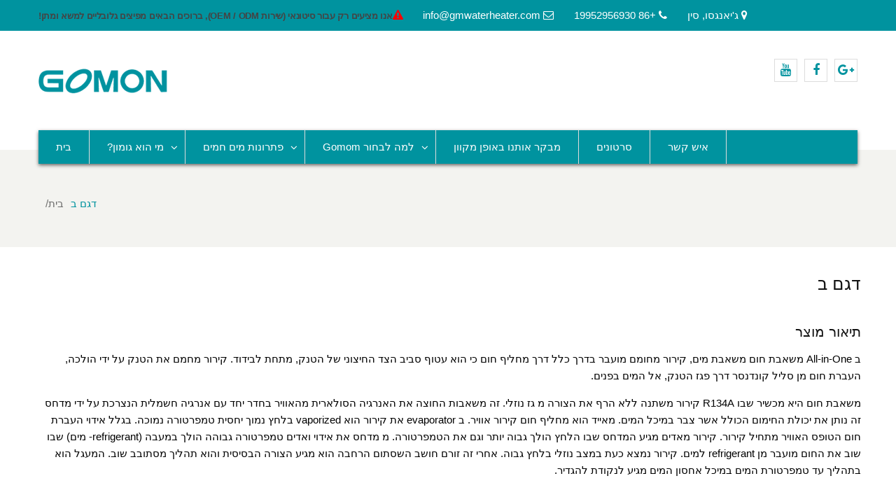

--- FILE ---
content_type: text/html; charset=UTF-8
request_url: https://he.chinagomon.com/model-b.html
body_size: 17690
content:
<!DOCTYPE html><html dir="rtl" lang="he-IL" prefix="og: http://ogp.me/ns#"><head><script data-no-optimize="1" type="9ac02a2a4267ce1df24377d5-text/javascript">var litespeed_docref=sessionStorage.getItem("litespeed_docref");litespeed_docref&&(Object.defineProperty(document,"referrer",{get:function(){return litespeed_docref}}),sessionStorage.removeItem("litespeed_docref"));</script><meta charset="UTF-8"><link data-optimized="2" rel="stylesheet" href="https://www.chinagomon.com/wp-content/litespeed/css/54fde402a07e30323a0a61020c057dd6.css?ver=25cd2" /><meta name="viewport" content="width=device-width, initial-scale=1"><title>Model-B משאבת חום חשמלי דוד שמש למכירה - Gomon</title><link rel="canonical" href="https://he.chinagomon.com/model-b.html" /><meta property="og:locale" content="he_IL" /><meta property="og:type" content="article" /><meta property="og:title" content="Model-B משאבת חום חשמלי דוד שמש למכירה - Gomon" /><meta property="og:description" content="In an all-in-one heat pump water heater, the heated refrigerant is usually conveyed through a heat exchanger that’s wrapped around the outside of the tank, under the insulation. The refrigerant heats the tank by conduction, transferring heat from the condenser coil through the tank shell, to the water inside. Heat pump is a device in &hellip;" /><meta property="og:url" content="https://he.chinagomon.com/model-b.html" /><meta property="og:site_name" content="גומון" /><meta name="twitter:card" content="summary_large_image" /><meta name="twitter:description" content="In an all-in-one heat pump water heater, the heated refrigerant is usually conveyed through a heat exchanger that’s wrapped around the outside of the tank, under the insulation. The refrigerant heats the tank by conduction, transferring heat from the condenser coil through the tank shell, to the water inside. Heat pump is a device in [&hellip;]" /><meta name="twitter:title" content="Model-B משאבת חום חשמלי דוד שמש למכירה - Gomon" /> <script type='application/ld+json'>{"@context":"http:\/\/schema.org","@type":"WebSite","@id":"#website","url":"https:\/\/he.chinagomon.com\/","name":"Gomon","potentialAction":{"@type":"SearchAction","target":"https:\/\/he.chinagomon.com\/?s={search_term_string}","query-input":"required name=search_term_string"}}</script> <link rel='dns-prefetch' href='//www.chinagomon.com' /><link rel='stylesheet' id='pt-cv-public-style-css'  href='https://www.chinagomon.com/wp-content/cache/autoptimize/css/autoptimize_single_157558adde3addc96ca944f926eed5cf.css' type='text/css' media='all' /><link rel='stylesheet' id='pt-cv-public-pro-style-css'  href='https://www.chinagomon.com/wp-content/plugins/pt-content-views-pro/public/assets/css/cvpro.min.css' type='text/css' media='all' /><link rel='stylesheet' id='responsive-lightbox-tosrus-css'  href='https://www.chinagomon.com/wp-content/cache/autoptimize/css/autoptimize_single_d96611c6f25c1ef25468f5eb563ad045.css' type='text/css' media='all' /><link rel='stylesheet' id='siteorigin-panels-front-css'  href='https://www.chinagomon.com/wp-content/plugins/siteorigin-panels/css/front-flex.min.css' type='text/css' media='all' /><link rel='stylesheet' id='sow-slider-slider-css'  href='https://www.chinagomon.com/wp-content/cache/autoptimize/css/autoptimize_single_6479d203e5994b0b9d6268a97db10511.css' type='text/css' media='all' /><link rel='stylesheet' id='sow-slider-default-a44820cc20d3-css'  href='https://www.chinagomon.com/wp-content/cache/autoptimize/css/autoptimize_single_34a74ed6be705f86663f82933f1e103f.css' type='text/css' media='all' /><link rel='stylesheet' id='sow-image-default-17bc2272b535-css'  href='https://www.chinagomon.com/wp-content/cache/autoptimize/css/autoptimize_single_733d16c1be6b5cd300b51bd4814db32b.css' type='text/css' media='all' /><link rel='stylesheet' id='trp-language-switcher-style-css'  href='https://www.chinagomon.com/wp-content/cache/autoptimize/css/autoptimize_single_926a2380bd5d788f52bc777649d73e7c.css' type='text/css' media='all' /><link rel='stylesheet' id='jquery-meanmenu-css'  href='https://www.chinagomon.com/wp-content/cache/autoptimize/css/autoptimize_single_21b0f7f79b15ac6fe2afa254041db834.css' type='text/css' media='all' /><link rel='stylesheet' id='jquery-slick-css'  href='https://www.chinagomon.com/wp-content/cache/autoptimize/css/autoptimize_single_13b1b6672b8cfb0d9ae7f899f1c42875.css' type='text/css' media='all' /><link rel='stylesheet' id='font-awesome-css'  href='https://www.chinagomon.com/wp-content/themes/zbiz/assets/third-party/font-awesome/css/font-awesome.min.css' type='text/css' media='all' /><link rel='stylesheet' id='business-inn-style-css'  href='https://www.chinagomon.com/wp-content/cache/autoptimize/css/autoptimize_single_5888985c969c73437b4c603b56fce91e.css' type='text/css' media='all' /> <script type="litespeed/javascript" data-src='https://he.chinagomon.com/wp-includes/js/jquery/jquery.js'></script> <script type="litespeed/javascript" data-src='https://www.chinagomon.com/wp-content/cache/autoptimize/js/autoptimize_single_5050d4bec1bcfdf764a061cb672a012f.js'></script> <script type="litespeed/javascript">var rlArgs={"script":"tosrus","selector":"lightbox","customEvents":"","activeGalleries":"1","effect":"slide","infinite":"1","keys":"0","autoplay":"1","pauseOnHover":"0","timeout":"4000","pagination":"1","paginationType":"thumbnails","closeOnClick":"0","woocommerce_gallery":"0"}</script> <script type="litespeed/javascript" data-src='https://www.chinagomon.com/wp-content/cache/autoptimize/js/autoptimize_single_8190be951485c60b4477dff39488436d.js'></script> <script type="litespeed/javascript" data-src='https://www.chinagomon.com/wp-content/plugins/so-widgets-bundle/js/jquery.cycle.min.js'></script> <script type="litespeed/javascript" data-src='https://www.chinagomon.com/wp-content/plugins/so-widgets-bundle/js/slider/jquery.slider.min.js'></script> <script type="litespeed/javascript">window._wp_rp_static_base_url='https://wprp.zemanta.com/static/';window._wp_rp_wp_ajax_url="https://he.chinagomon.com/wp-admin/admin-ajax.php";window._wp_rp_plugin_version='3.6.4';window._wp_rp_post_id='740';window._wp_rp_num_rel_posts='8';window._wp_rp_thumbnails=!0;window._wp_rp_post_title='Model-B';window._wp_rp_post_tags=[];window._wp_rp_promoted_content=!0</script> <link rel="stylesheet" href="https://www.chinagomon.com/wp-content/cache/autoptimize/css/autoptimize_single_532d831f711b8f71fa400f9f86d13d7c.css?version=3.6.4" /><link rel="alternate" hreflang="en-US" href="https://www.chinagomon.com/model-b.html"/><link rel="alternate" hreflang="af" href="https://af.chinagomon.com/model-b.html"/><link rel="alternate" hreflang="sq" href="https://sq.chinagomon.com/model-b.html"/><link rel="alternate" hreflang="ar" href="https://ar.chinagomon.com/model-b.html"/><link rel="alternate" hreflang="hy" href="https://hy.chinagomon.com/model-b.html"/><link rel="alternate" hreflang="az" href="https://az.chinagomon.com/model-b.html"/><link rel="alternate" hreflang="eu" href="https://eu.chinagomon.com/model-b.html"/><link rel="alternate" hreflang="bn-BD" href="https://bn.chinagomon.com/model-b.html"/><link rel="alternate" hreflang="bs-BA" href="https://bs.chinagomon.com/model-b.html"/><link rel="alternate" hreflang="bg-BG" href="https://bg.chinagomon.com/model-b.html"/><link rel="alternate" hreflang="ca" href="https://ca.chinagomon.com/model-b.html"/><link rel="alternate" hreflang="ceb" href="https://ceb.chinagomon.com/model-b.html"/><link rel="alternate" hreflang="zh-TW" href="https://tw.chinagomon.com/model-b.html"/><link rel="alternate" hreflang="zh-CN" href="https://cn.chinagomon.com/model-b.html"/><link rel="alternate" hreflang="hr" href="https://hr.chinagomon.com/model-b.html"/><link rel="alternate" hreflang="cs-CZ" href="https://cs.chinagomon.com/model-b.html"/><link rel="alternate" hreflang="da-DK" href="https://da.chinagomon.com/model-b.html"/><link rel="alternate" hreflang="nl-NL" href="https://nl.chinagomon.com/model-b.html"/><link rel="alternate" hreflang="eo" href="https://eo.chinagomon.com/model-b.html"/><link rel="alternate" hreflang="et" href="https://et.chinagomon.com/model-b.html"/><link rel="alternate" hreflang="fi" href="https://fi.chinagomon.com/model-b.html"/><link rel="alternate" hreflang="fr-FR" href="https://fr.chinagomon.com/model-b.html"/><link rel="alternate" hreflang="gl-ES" href="https://gl.chinagomon.com/model-b.html"/><link rel="alternate" hreflang="ka-GE" href="https://ka.chinagomon.com/model-b.html"/><link rel="alternate" hreflang="de-DE" href="https://de.chinagomon.com/model-b.html"/><link rel="alternate" hreflang="el" href="https://el.chinagomon.com/model-b.html"/><link rel="alternate" hreflang="gu" href="https://gu.chinagomon.com/model-b.html"/><link rel="alternate" hreflang="he-IL" href="https://he.chinagomon.com/model-b.html"/><link rel="alternate" hreflang="hi-IN" href="https://hi.chinagomon.com/model-b.html"/><link rel="alternate" hreflang="hu-HU" href="https://hu.chinagomon.com/model-b.html"/><link rel="alternate" hreflang="is-IS" href="https://is.chinagomon.com/model-b.html"/><link rel="alternate" hreflang="id-ID" href="https://id.chinagomon.com/model-b.html"/><link rel="alternate" hreflang="it-IT" href="https://it.chinagomon.com/model-b.html"/><link rel="alternate" hreflang="ja" href="https://ja.chinagomon.com/model-b.html"/><link rel="alternate" hreflang="jv-ID" href="https://jv.chinagomon.com/model-b.html"/><link rel="alternate" hreflang="kk" href="https://kk.chinagomon.com/model-b.html"/><link rel="alternate" hreflang="km" href="https://km.chinagomon.com/model-b.html"/><link rel="alternate" hreflang="ko-KR" href="https://ko.chinagomon.com/model-b.html"/><link rel="alternate" hreflang="ckb" href="https://ku.chinagomon.com/model-b.html"/><link rel="alternate" hreflang="lo" href="https://lo.chinagomon.com/model-b.html"/><link rel="alternate" hreflang="lv" href="https://lv.chinagomon.com/model-b.html"/><link rel="alternate" hreflang="lt-LT" href="https://lt.chinagomon.com/model-b.html"/><link rel="alternate" hreflang="mk-MK" href="https://mk.chinagomon.com/model-b.html"/><link rel="alternate" hreflang="ms-MY" href="https://ms.chinagomon.com/model-b.html"/><link rel="alternate" hreflang="ml-IN" href="https://ml.chinagomon.com/model-b.html"/><link rel="alternate" hreflang="mr" href="https://mr.chinagomon.com/model-b.html"/><link rel="alternate" hreflang="mn" href="https://mn.chinagomon.com/model-b.html"/><link rel="alternate" hreflang="ne-NP" href="https://ne.chinagomon.com/model-b.html"/><link rel="alternate" hreflang="nb-NO" href="https://no.chinagomon.com/model-b.html"/><link rel="alternate" hreflang="ps" href="https://ps.chinagomon.com/model-b.html"/><link rel="alternate" hreflang="fa-IR" href="https://fa.chinagomon.com/model-b.html"/><link rel="alternate" hreflang="pl-PL" href="https://pl.chinagomon.com/model-b.html"/><link rel="alternate" hreflang="pt-PT" href="https://pt.chinagomon.com/model-b.html"/><link rel="alternate" hreflang="pa-IN" href="https://pa.chinagomon.com/model-b.html"/><link rel="alternate" hreflang="ro-RO" href="https://ro.chinagomon.com/model-b.html"/><link rel="alternate" hreflang="ru-RU" href="https://ru.chinagomon.com/model-b.html"/><link rel="alternate" hreflang="sr-RS" href="https://sr.chinagomon.com/model-b.html"/><link rel="alternate" hreflang="si-LK" href="https://si.chinagomon.com/model-b.html"/><link rel="alternate" hreflang="sk-SK" href="https://sk.chinagomon.com/model-b.html"/><link rel="alternate" hreflang="sl-SI" href="https://sl.chinagomon.com/model-b.html"/><link rel="alternate" hreflang="es-ES" href="https://es.chinagomon.com/model-b.html"/><link rel="alternate" hreflang="sv-SE" href="https://sv.chinagomon.com/model-b.html"/><link rel="alternate" hreflang="tl" href="https://tl.chinagomon.com/model-b.html"/><link rel="alternate" hreflang="ta-IN" href="https://ta.chinagomon.com/model-b.html"/><link rel="alternate" hreflang="te" href="https://te.chinagomon.com/model-b.html"/><link rel="alternate" hreflang="th" href="https://th.chinagomon.com/model-b.html"/><link rel="alternate" hreflang="tr-TR" href="https://tr.chinagomon.com/model-b.html"/><link rel="alternate" hreflang="uk" href="https://uk.chinagomon.com/model-b.html"/><link rel="alternate" hreflang="ur" href="https://ur.chinagomon.com/model-b.html"/><link rel="alternate" hreflang="uz-UZ" href="https://uz.chinagomon.com/model-b.html"/><link rel="alternate" hreflang="vi" href="https://vi.chinagomon.com/model-b.html"/><link rel="alternate" hreflang="cy" href="https://cy.chinagomon.com/model-b.html"/><style type="text/css" media="all"
                       id="siteorigin-panels-layouts-head">/* Layout 740 */ #pgc-740-0-0 , #pgc-740-1-0 , #pgc-740-2-0 , #pgc-740-3-0 , #pgc-740-10-0 { width:100%;width:calc(100% - ( 0 * 30px ) ) } #pg-740-0 , #pg-740-1 , #pg-740-2 , #pg-740-3 , #pg-740-4 , #pg-740-5 , #pg-740-6 , #pg-740-7 , #pg-740-8 , #pg-740-9 , #pl-740 .so-panel { margin-bottom:30px } #pgc-740-4-0 , #pgc-740-4-1 , #pgc-740-5-0 , #pgc-740-5-1 , #pgc-740-6-0 , #pgc-740-6-1 , #pgc-740-7-0 , #pgc-740-7-1 , #pgc-740-8-0 , #pgc-740-8-1 , #pgc-740-9-0 , #pgc-740-9-1 { width:50%;width:calc(50% - ( 0.5 * 30px ) ) } #pl-740 .so-panel:last-child { margin-bottom:0px } #pg-740-0.panel-no-style, #pg-740-0.panel-has-style > .panel-row-style , #pg-740-4.panel-no-style, #pg-740-4.panel-has-style > .panel-row-style , #pg-740-5.panel-no-style, #pg-740-5.panel-has-style > .panel-row-style , #pg-740-6.panel-no-style, #pg-740-6.panel-has-style > .panel-row-style , #pg-740-7.panel-no-style, #pg-740-7.panel-has-style > .panel-row-style , #pg-740-8.panel-no-style, #pg-740-8.panel-has-style > .panel-row-style , #pg-740-9.panel-no-style, #pg-740-9.panel-has-style > .panel-row-style { -webkit-align-items:center;align-items:center } #pg-740-1.panel-no-style, #pg-740-1.panel-has-style > .panel-row-style , #pg-740-2.panel-no-style, #pg-740-2.panel-has-style > .panel-row-style , #pg-740-3.panel-no-style, #pg-740-3.panel-has-style > .panel-row-style , #pg-740-10.panel-no-style, #pg-740-10.panel-has-style > .panel-row-style { -webkit-align-items:flex-start;align-items:flex-start } #panel-740-1-0-0> .panel-widget-style , #panel-740-2-0-0> .panel-widget-style , #panel-740-3-0-0> .panel-widget-style , #panel-740-5-0-0> .panel-widget-style , #panel-740-7-0-0> .panel-widget-style , #panel-740-9-0-0> .panel-widget-style { color:#000000 } #pg-740-4> .panel-row-style , #pg-740-6> .panel-row-style , #pg-740-8> .panel-row-style { background-color:#00939f } #pgc-740-4-0 { align-self:auto } #panel-740-4-1-0> .panel-widget-style { color:#fff;padding:25px 25px 25px 25px } #panel-740-6-1-0> .panel-widget-style , #panel-740-8-1-0> .panel-widget-style { color:#ffffff;padding:25px 25px 25px 25px } #panel-740-8-0-0> .panel-widget-style { padding:0px 0px 10px 0px } @media (max-width:780px){ #pg-740-0.panel-no-style, #pg-740-0.panel-has-style > .panel-row-style , #pg-740-1.panel-no-style, #pg-740-1.panel-has-style > .panel-row-style , #pg-740-2.panel-no-style, #pg-740-2.panel-has-style > .panel-row-style , #pg-740-3.panel-no-style, #pg-740-3.panel-has-style > .panel-row-style , #pg-740-4.panel-no-style, #pg-740-4.panel-has-style > .panel-row-style , #pg-740-5.panel-no-style, #pg-740-5.panel-has-style > .panel-row-style , #pg-740-6.panel-no-style, #pg-740-6.panel-has-style > .panel-row-style , #pg-740-7.panel-no-style, #pg-740-7.panel-has-style > .panel-row-style , #pg-740-8.panel-no-style, #pg-740-8.panel-has-style > .panel-row-style , #pg-740-9.panel-no-style, #pg-740-9.panel-has-style > .panel-row-style , #pg-740-10.panel-no-style, #pg-740-10.panel-has-style > .panel-row-style { -webkit-flex-direction:column-reverse;-ms-flex-direction:column-reverse;flex-direction:column-reverse } #pg-740-0 > .panel-grid-cell , #pg-740-0 > .panel-row-style > .panel-grid-cell , #pg-740-1 > .panel-grid-cell , #pg-740-1 > .panel-row-style > .panel-grid-cell , #pg-740-2 > .panel-grid-cell , #pg-740-2 > .panel-row-style > .panel-grid-cell , #pg-740-3 > .panel-grid-cell , #pg-740-3 > .panel-row-style > .panel-grid-cell , #pg-740-4 > .panel-grid-cell , #pg-740-4 > .panel-row-style > .panel-grid-cell , #pg-740-5 > .panel-grid-cell , #pg-740-5 > .panel-row-style > .panel-grid-cell , #pg-740-6 > .panel-grid-cell , #pg-740-6 > .panel-row-style > .panel-grid-cell , #pg-740-7 > .panel-grid-cell , #pg-740-7 > .panel-row-style > .panel-grid-cell , #pg-740-8 > .panel-grid-cell , #pg-740-8 > .panel-row-style > .panel-grid-cell , #pg-740-9 > .panel-grid-cell , #pg-740-9 > .panel-row-style > .panel-grid-cell , #pg-740-10 > .panel-grid-cell , #pg-740-10 > .panel-row-style > .panel-grid-cell { width:100%;margin-right:0 } #pgc-740-4-1 , #pgc-740-5-1 , #pgc-740-6-1 , #pgc-740-7-1 , #pgc-740-8-1 , #pgc-740-9-1 { margin-bottom:30px } #pl-740 .panel-grid-cell { padding:0 } #pl-740 .panel-grid .panel-grid-cell-empty { display:none } #pl-740 .panel-grid .panel-grid-cell-mobile-last { margin-bottom:0px }  }</style> <script type="litespeed/javascript" data-src="https://www.googletagmanager.com/gtag/js?id=G-WTXFLPSSCD"></script> <script type="litespeed/javascript">window.dataLayer=window.dataLayer||[];function gtag(){dataLayer.push(arguments)}
gtag('js',new Date());gtag('config','G-WTXFLPSSCD')</script> </head><body class="rtl page-template page-template-templates page-template-no-border-page page-template-templatesno-border-page-php page page-id-740 wp-custom-logo siteorigin-panels siteorigin-panels-before-js translatepress-he_IL global-layout-right-sidebar"><div id="page" class="site"><div id="top-bar" class="top-header"><div class="container"><div class="top-left"> <span class="address"><i class="fa fa-map-marker" aria-hidden="true"></i> ג&#39;יאנגסו, סין</span> <span class="phone"><i class="fa fa-phone" aria-hidden="true"></i> +86 19952956930</span> <span class="fax"><i class="fa fa-envelope-o" aria-hidden="true"></i> <a href="/cdn-cgi/l/email-protection" class="__cf_email__" data-cfemail="6e070008012e0903190f1a0b1c060b0f1a0b1c400d0103">[email&#160;protected]</a></span> <span class="alpha-att"><i class="fa fa-exclamation-triangle" aria-hidden="true"></i>אנו מציעים רק עבור סיטונאי (שירות OEM / ODM), ברוכים הבאים מפיצים גלובליים למשא ומתן!</span></div><div class="top-right"></div></div></div><header id="masthead" class="site-header" role="banner"><div class="head-wrap"><div class="container"><div class="site-branding"> <a href="https://he.chinagomon.com" class="custom-logo-link" rel="home"><img data-lazyloaded="1" src="[data-uri]" width="185" height="60" data-src="https://www.chinagomon.com/wp-content/uploads/logo-60.png" class="custom-logo" alt="logo-60" /></a></div><div class="top-right-social-menu"><div class="widget business_inn_widget_social"><div class="menu-sns-container"><ul id="menu-sns" class="menu"><li id="menu-item-61" class="menu-item menu-item-type-custom menu-item-object-custom menu-item-61"><a href="https://www.youtube.com/channel/UCFeJCMlWRf_xsEUqgamDxJw"><span class="screen-reader-text">youtube</span></a></li><li id="menu-item-62" class="menu-item menu-item-type-custom menu-item-object-custom menu-item-62"><a href="https://www.facebook.com"><span class="screen-reader-text">פייסבוק</span></a></li><li id="menu-item-63" class="menu-item menu-item-type-custom menu-item-object-custom menu-item-63"><a href="https://plus.google.com"><span class="screen-reader-text">Google+</span></a></li></ul></div></div></div></div></div><div class="main-nav-wrap"><div class="container"><div id="main-nav" class="clear-fix"><nav id="site-navigation" class="main-navigation" role="navigation"><div class="wrap-menu-content"><div class="menu-nav-container"><ul id="primary-menu" class="menu"><li id="menu-item-56" class="menu-item menu-item-type-post_type menu-item-object-page menu-item-home menu-item-56"><a href="https://he.chinagomon.com">בית</a></li><li id="menu-item-66" class="menu-item menu-item-type-custom menu-item-object-custom menu-item-has-children menu-item-66"><a href="#">מי הוא גומון?</a><ul class="sub-menu"><li id="menu-item-67" class="menu-item menu-item-type-post_type menu-item-object-page menu-item-67"><a href="https://he.chinagomon.com/about-us.html">עלינו</a></li><li id="menu-item-83" class="menu-item menu-item-type-post_type menu-item-object-page menu-item-83"><a href="https://he.chinagomon.com/manufacturing-center.html">מרכז ייצור</a></li><li id="menu-item-82" class="menu-item menu-item-type-post_type menu-item-object-page menu-item-82"><a href="https://he.chinagomon.com/testing-center.html">מרכז בדיקות</a></li><li id="menu-item-431" class="menu-item menu-item-type-post_type menu-item-object-page menu-item-431"><a href="https://he.chinagomon.com/rd-center.html">מרכז מו&quot;פ</a></li><li id="menu-item-577" class="menu-item menu-item-type-taxonomy menu-item-object-category menu-item-577"><a href="https://he.chinagomon.com/blog">בלוג</a></li></ul></li><li id="menu-item-618" class="menu-item menu-item-type-post_type menu-item-object-page current-menu-ancestor current_page_ancestor menu-item-has-children menu-item-618"><a href="https://he.chinagomon.com/hot-water-solutions.html">פתרונות מים חמים</a><ul class="sub-menu"><li id="menu-item-508" class="menu-item menu-item-type-post_type menu-item-object-page menu-item-has-children menu-item-508"><a href="https://he.chinagomon.com/solar-water-heaters.html">מחממי מים סולאריים</a><ul class="sub-menu"><li id="menu-item-505" class="menu-item menu-item-type-post_type menu-item-object-page menu-item-505"><a href="https://he.chinagomon.com/open-loopdirect-solar-system.html">פתוח לולאה (ישיר) מערכת השמש</a></li><li id="menu-item-504" class="menu-item menu-item-type-post_type menu-item-object-page menu-item-504"><a href="https://he.chinagomon.com/closed-loopindirect-solar-system.html">מערכת לולאה סגורה (עקיפה)</a></li></ul></li><li id="menu-item-475" class="menu-item menu-item-type-post_type menu-item-object-page current-menu-ancestor current-menu-parent current_page_parent current_page_ancestor menu-item-has-children menu-item-475"><a href="https://he.chinagomon.com/all-in-one-heat-pump-water-heater.html">משאבת חום All-In-One משאבת מים</a><ul class="sub-menu"><li id="menu-item-507" class="menu-item menu-item-type-post_type menu-item-object-page menu-item-507"><a href="https://he.chinagomon.com/model-a.html">דגם א</a></li><li id="menu-item-745" class="menu-item menu-item-type-post_type menu-item-object-page current-menu-item page_item page-item-740 current_page_item menu-item-745"><a href="https://he.chinagomon.com/model-b.html" aria-current="page">דגם ב</a></li><li id="menu-item-754" class="menu-item menu-item-type-post_type menu-item-object-page menu-item-754"><a href="https://he.chinagomon.com/model-c.html">דגם ג</a></li></ul></li><li id="menu-item-375" class="menu-item menu-item-type-post_type menu-item-object-page menu-item-has-children menu-item-375"><a href="https://he.chinagomon.com/electric-water-heaters.html">מחממי מים חשמליים</a><ul class="sub-menu"><li id="menu-item-364" class="menu-item menu-item-type-post_type menu-item-object-page menu-item-364"><a href="https://he.chinagomon.com/commercial-electric-water-heater.html">מסחרי דוד חשמל</a></li><li id="menu-item-363" class="menu-item menu-item-type-post_type menu-item-object-page menu-item-363"><a href="https://he.chinagomon.com/domestic-electric-water-heater.html">מקומי דוד חימום חשמלי</a></li><li id="menu-item-376" class="menu-item menu-item-type-post_type menu-item-object-page menu-item-376"><a href="https://he.chinagomon.com/electric-space-heating-system.html">מערכת חימום חשמלי בחלל</a></li></ul></li><li id="menu-item-384" class="menu-item menu-item-type-post_type menu-item-object-page menu-item-has-children menu-item-384"><a href="https://he.chinagomon.com/enameled-water-tanks.html">מיכלי מים באמייל</a><ul class="sub-menu"><li id="menu-item-515" class="menu-item menu-item-type-post_type menu-item-object-page menu-item-has-children menu-item-515"><a href="https://he.chinagomon.com/heat-pump-water-tanks.html">משאבת חום מיכלי מים</a><ul class="sub-menu"><li id="menu-item-478" class="menu-item menu-item-type-post_type menu-item-object-page menu-item-478"><a href="https://he.chinagomon.com/external-copper-coil-water-tank.html">חיצוני נחושת סליל מיכל מים</a></li><li id="menu-item-477" class="menu-item menu-item-type-post_type menu-item-object-page menu-item-477"><a href="https://he.chinagomon.com/external-micro-channel-coil-water-tank.html">חיצוני Micro-Channel סליל מיכל מים</a></li><li id="menu-item-476" class="menu-item menu-item-type-post_type menu-item-object-page menu-item-476"><a href="https://he.chinagomon.com/no-coil-heat-pump-water-tank.html">אין סליל חום משאבת מים טנק</a></li></ul></li><li id="menu-item-516" class="menu-item menu-item-type-post_type menu-item-object-page menu-item-has-children menu-item-516"><a href="https://he.chinagomon.com/solar-water-tanks.html">מיכלי מים סולאריים</a><ul class="sub-menu"><li id="menu-item-519" class="menu-item menu-item-type-post_type menu-item-object-page menu-item-519"><a href="https://he.chinagomon.com/dual-enameled-coil-solar-tank.html">כפול אמייל סליל סולארית טנק</a></li><li id="menu-item-518" class="menu-item menu-item-type-post_type menu-item-object-page menu-item-518"><a href="https://he.chinagomon.com/no-coil-solar-tank.html">לא סליל סולארית</a></li><li id="menu-item-517" class="menu-item menu-item-type-post_type menu-item-object-page menu-item-517"><a href="https://he.chinagomon.com/single-enameled-coil-solar-tank.html">יחיד אמייל סליל סולארית טנק</a></li></ul></li><li id="menu-item-598" class="menu-item menu-item-type-post_type menu-item-object-page menu-item-598"><a href="https://he.chinagomon.com/multi-energy-water-tanks.html">מיכלי מים רב - תכליתיים</a></li></ul></li></ul></li><li id="menu-item-57" class="menu-item menu-item-type-custom menu-item-object-custom menu-item-has-children menu-item-57"><a href="#">למה לבחור Gomom</a><ul class="sub-menu"><li id="menu-item-54" class="menu-item menu-item-type-post_type menu-item-object-page menu-item-54"><a href="https://he.chinagomon.com/free-system-design-quote.html">חינם מערכת עיצוב ציטוט</a></li><li id="menu-item-53" class="menu-item menu-item-type-post_type menu-item-object-page menu-item-53"><a href="https://he.chinagomon.com/certifications-and-warranty.html">אישורים ואחריות</a></li></ul></li><li id="menu-item-1320" class="menu-item menu-item-type-custom menu-item-object-custom menu-item-1320"><a target="_blank" rel="nofollow" href="https://720yun.com/t/28vkOm7ez27?scene_id=56466394">מבקר אותנו באופן מקוון</a></li><li id="menu-item-637" class="menu-item menu-item-type-post_type menu-item-object-page menu-item-637"><a href="https://he.chinagomon.com/videos.html">סרטונים</a></li><li id="menu-item-91" class="menu-item menu-item-type-post_type menu-item-object-page menu-item-91"><a href="https://he.chinagomon.com/contact-us.html">איש קשר</a></li></ul></div></div></nav></div></div></div></header><div id="breadcrumb" class="bg_disabled" ><div class="container"><div role="navigation" aria-label="פרורי לחם" class="breadcrumb-trail breadcrumbs" itemprop="breadcrumb" data-no-translation-aria-label=""><ul class="trail-items" itemscope itemtype="http://schema.org/BreadcrumbList"><meta name="numberOfItems" content="2" /><meta name="itemListOrder" content="Ascending" /><li itemprop="itemListElement" itemscope itemtype="http://schema.org/ListItem" class="trail-item trail-begin"><a href="https://he.chinagomon.com" rel="home"><span itemprop="name" data-no-translation="">בית</span></a><meta itemprop="position" content="1" /></li><li itemprop="itemListElement" itemscope itemtype="http://schema.org/ListItem" class="trail-item trail-end"><span itemprop="name">דגם ב</span><meta itemprop="position" content="2" /></li></ul></div></div></div><div id="content" class="site-content"><div class="container"><div class="inner-wrapper"><div id="primary" class="content-area"><main id="main" class="site-main" role="main"><article id="post-740" class="post-740 page type-page status-publish hentry"><div class="content-wrap"><div class="content-wrap-inner"><header class="entry-header"><h1 class="entry-title">דגם ב</h1></header><div class="entry-content"><div id="pl-740"  class="panel-layout panel-is-rtl" ><div id="pg-740-0"  class="panel-grid panel-no-style" ><div id="pgc-740-0-0"  class="panel-grid-cell" ><div id="panel-740-0-0-0" class="so-panel widget widget_sow-slider panel-first-child panel-last-child" data-index="0" ><div class="so-widget-sow-slider so-widget-sow-slider-default-a44820cc20d3"><div class="sow-slider-base" style="display: none"><ul class="sow-slider-images" data-settings="{&quot;pagination&quot;:true,&quot;speed&quot;:800,&quot;timeout&quot;:8000,&quot;swipe&quot;:true,&quot;nav_always_show_mobile&quot;:&quot;&quot;,&quot;breakpoint&quot;:&quot;780px&quot;}"><li class="sow-slider-image" style="" ><div class="sow-slider-image-container"><div class="sow-slider-image-wrapper" style="max-width: 1200px"> <img data-lazyloaded="1" src="[data-uri]" width="1200" height="600" data-src="https://www.chinagomon.com/wp-content/uploads/Model-B1.jpg" class="sow-slider-foreground-image" alt="דגם ב" data-srcset="https://he.chinagomon.com/wp-content/uploads/Model-B1.jpg 1200w, https://he.chinagomon.com/wp-content/uploads/Model-B1-300x150.jpg 300w, https://he.chinagomon.com/wp-content/uploads/Model-B1-768x384.jpg 768w, https://he.chinagomon.com/wp-content/uploads/Model-B1-1024x512.jpg 1024w" data-sizes="(max-width: 1200px) 100vw, 1200px" /></div></div></li><li class="sow-slider-image" style="" ><div class="sow-slider-image-container"><div class="sow-slider-image-wrapper" style="max-width: 1200px"> <img data-lazyloaded="1" src="[data-uri]" width="1200" height="600" data-src="https://www.chinagomon.com/wp-content/uploads/Model-B2.jpg" class="sow-slider-foreground-image" alt="דגם ב" data-srcset="https://he.chinagomon.com/wp-content/uploads/Model-B2.jpg 1200w, https://he.chinagomon.com/wp-content/uploads/Model-B2-300x150.jpg 300w, https://he.chinagomon.com/wp-content/uploads/Model-B2-768x384.jpg 768w, https://he.chinagomon.com/wp-content/uploads/Model-B2-1024x512.jpg 1024w" data-sizes="(max-width: 1200px) 100vw, 1200px" /></div></div></li><li class="sow-slider-image" style="" ><div class="sow-slider-image-container"><div class="sow-slider-image-wrapper" style="max-width: 1200px"> <img data-lazyloaded="1" src="[data-uri]" width="1200" height="600" data-src="https://www.chinagomon.com/wp-content/uploads/Model-B3.jpg" class="sow-slider-foreground-image" alt="דגם ב" data-srcset="https://he.chinagomon.com/wp-content/uploads/Model-B3.jpg 1200w, https://he.chinagomon.com/wp-content/uploads/Model-B3-300x150.jpg 300w, https://he.chinagomon.com/wp-content/uploads/Model-B3-768x384.jpg 768w, https://he.chinagomon.com/wp-content/uploads/Model-B3-1024x512.jpg 1024w" data-sizes="(max-width: 1200px) 100vw, 1200px" /></div></div></li></ul><ol class="sow-slider-pagination"><li><a href="#" data-goto="0" aria-label="הצג שקף 1" data-no-translation-aria-label=""></a></li><li><a href="#" data-goto="1" aria-label="הצג שקף 2" data-no-translation-aria-label=""></a></li><li><a href="#" data-goto="2" aria-label="הצג שקף 3" data-no-translation-aria-label=""></a></li></ol><div class="sow-slide-nav sow-slide-nav-next"> <a href="#" data-goto="next" aria-label="השקופית הבאה" data-action="next" data-no-translation-aria-label=""> <em class="sow-sld-icon-medium-right"></em> </a></div><div class="sow-slide-nav sow-slide-nav-prev"> <a href="#" data-goto="previous" aria-label="שקופית קודמת" data-action="prev" data-no-translation-aria-label=""> <em class="sow-sld-icon-medium-left"></em> </a></div></div></div></div></div></div><div id="pg-740-1"  class="panel-grid panel-no-style" ><div id="pgc-740-1-0"  class="panel-grid-cell" ><div id="panel-740-1-0-0" class="so-panel widget widget_sow-editor panel-first-child panel-last-child" data-index="1" ><div class="panel-widget-style panel-widget-style-for-740-1-0-0" ><div class="so-widget-sow-editor so-widget-sow-editor-base"><h3 class="widget-title">תיאור מוצר</h3><div class="siteorigin-widget-tinymce textwidget"><p>ב All-in-One משאבת חום משאבת מים, קירור מחומם מועבר בדרך כלל דרך מחליף חום כי הוא עטוף סביב הצד החיצוני של הטנק, מתחת לבידוד. קירור מחמם את הטנק על ידי הולכה, העברת חום מן סליל קונדנסר דרך פגז הטנק, אל המים בפנים.</p><p>משאבת חום היא מכשיר שבו R134A קירור משתנה ללא הרף את הצורה מ גז נוזלי. זה משאבות החוצה את האנרגיה הסולארית מהאוויר בחדר יחד עם אנרגיה חשמלית הנצרכת על ידי מדחס זה נותן את יכולת החימום הכולל אשר צבר במיכל המים. מאייד הוא מחליף חום קירור אוויר. ב evaporator את קירור הוא vaporized בלחץ נמוך יחסית טמפרטורה נמוכה. בגלל אידוי העברת חום הטופס האוויר מתחיל קירור. קירור מאדים מגיע המדחס שבו הלחץ הולך גבוה יותר וגם את הטמפרטורה. מ מדחס את אידוי ואדים טמפרטורה גבוהה הולך במעבה (refrigerant- מים) שבו שוב את החום מועבר מן refrigerant למים. קירור נמצא כעת במצב נוזלי בלחץ גבוה. אחרי זה זורם חושב השסתום הרחבה הוא מגיע הצורה הבסיסית והוא תהליך מסתובב שוב. המעגל הוא בתהליך עד טמפרטורת המים במיכל אחסון המים מגיע לנקודת להגדיר.</p></div></div></div></div></div></div><div id="pg-740-2"  class="panel-grid panel-no-style" ><div id="pgc-740-2-0"  class="panel-grid-cell" ><div id="panel-740-2-0-0" class="so-panel widget widget_sow-editor panel-first-child panel-last-child" data-index="2" ><div class="panel-widget-style panel-widget-style-for-740-2-0-0" ><div class="so-widget-sow-editor so-widget-sow-editor-base"><h3 class="widget-title">פרמטרים טכניים</h3><div class="siteorigin-widget-tinymce textwidget"><div class="tableshow"><table><tbody><tr><td style="text-align: center;" rowspan="4">KRS37A-160VF</td><td style="text-align: center;">מדורג מתח / הרץ</td><td style="text-align: center;">נקוב קיבולת חום</td><td style="text-align: center;">כוח קלט נקוב</td><td style="text-align: center;">כוח נקוב של דוד חשמלי</td><td style="text-align: center;">כוח קלט מרבי</td></tr><tr><td style="text-align: center;">220V ~ / 50HZ</td><td style="text-align: center;">1700W</td><td style="text-align: center;">447W</td><td style="text-align: center;">2000W</td><td style="text-align: center;">2700W</td></tr><tr><td style="text-align: center;">מקסימום קלט זרם</td><td style="text-align: center;">גודל כולל (מ&quot;מ)</td><td style="text-align: center;">מוצא / קוטר כניסה</td><td style="text-align: center;">משקל</td><td style="text-align: center;">בינוני</td></tr><tr><td style="text-align: center;">13 א</td><td style="text-align: center;">φ510 * 1705</td><td style="text-align: center;">G1 / 2 &quot;</td><td style="text-align: center;">102 ק&quot;ג</td><td style="text-align: center;">R22</td></tr><tr><td style="text-align: center;" rowspan="4">KRS37A-200VF</td><td style="text-align: center;">מדורג מתח / הרץ</td><td style="text-align: center;">נקוב קיבולת חום</td><td style="text-align: center;">כוח קלט נקוב</td><td style="text-align: center;">כוח נקוב של דוד חשמלי</td><td style="text-align: center;">כוח קלט מרבי</td></tr><tr><td style="text-align: center;">220V ~ / 50HZ</td><td style="text-align: center;">1700W</td><td style="text-align: center;">447W</td><td style="text-align: center;">2000W</td><td style="text-align: center;">2700W</td></tr><tr><td style="text-align: center;">מקסימום קלט זרם</td><td style="text-align: center;">גודל כולל (מ&quot;מ)</td><td style="text-align: center;">מוצא / קוטר כניסה</td><td style="text-align: center;">משקל</td><td style="text-align: center;">בינוני</td></tr><tr><td style="text-align: center;">13 א</td><td style="text-align: center;">φ510 * 1955</td><td style="text-align: center;">G1 / 2 &quot;</td><td style="text-align: center;">114 ק&quot;ג</td><td style="text-align: center;">R22</td></tr></tbody></table></div></div></div></div></div></div></div><div id="pg-740-3"  class="panel-grid panel-no-style" ><div id="pgc-740-3-0"  class="panel-grid-cell" ><div id="panel-740-3-0-0" class="so-panel widget widget_sow-editor panel-first-child panel-last-child" data-index="3" ><div class="panel-widget-style panel-widget-style-for-740-3-0-0" ><div class="so-widget-sow-editor so-widget-sow-editor-base"><h3 class="widget-title">תיאור פרטים</h3><div class="siteorigin-widget-tinymce textwidget"></div></div></div></div></div></div><div id="pg-740-4"  class="panel-grid panel-has-style" ><div class="siteorigin-panels-stretch panel-row-style panel-row-style-for-740-4" data-stretch-type="full-stretched" ><div id="pgc-740-4-0"  class="panel-grid-cell" ><div id="panel-740-4-0-0" class="so-panel widget widget_sow-image panel-first-child panel-last-child" data-index="4" ><div class="so-widget-sow-image so-widget-sow-image-default-17bc2272b535"><div class="sow-image-container"> <img data-lazyloaded="1" src="[data-uri]" data-src="https://www.chinagomon.com/wp-content/uploads/Air-Source-Heat-Pump-Water-Heater-1-127x300.png" width="127" height="300" data-srcset="https://he.chinagomon.com/wp-content/uploads/Air-Source-Heat-Pump-Water-Heater-1-127x300.png 127w, https://he.chinagomon.com/wp-content/uploads/Air-Source-Heat-Pump-Water-Heater-1-433x1024.png 433w, https://he.chinagomon.com/wp-content/uploads/Air-Source-Heat-Pump-Water-Heater-1.png 600w" data-sizes="(max-width: 127px) 100vw, 127px" title="Air Source Heat Pump Water Heater 1" alt="משאבת חום מקור מים 1" 		class="so-widget-image"/></div></div></div></div><div id="pgc-740-4-1"  class="panel-grid-cell" ><div id="panel-740-4-1-0" class="so-panel widget widget_text panel-first-child panel-last-child" data-index="5" ><div class="panel-widget-style panel-widget-style-for-740-4-1-0" ><div class="textwidget"><p>יעילות גבוהה Micro-Channel מחליף חום</p><p>אזור חילופי חום גדול, אפקט העברת חום טוב יותר וביצועים יציבים יותר.</p><p>ציון יעילות האנרגיה של המערכת יכול להגיע 4.2 אפילו מעל.</p><p>לא לגעת במים במיכל המים, כך שמחליף החום אינו מסתכן בקורוזיה, דרוג, דליפה וכו &#39;.</p></div></div></div></div></div></div><div id="pg-740-5"  class="panel-grid panel-no-style" ><div id="pgc-740-5-0"  class="panel-grid-cell" ><div id="panel-740-5-0-0" class="so-panel widget widget_text panel-first-child panel-last-child" data-index="6" ><div class="panel-widget-style panel-widget-style-for-740-5-0-0" ><div class="textwidget"><p>אמייל מים טנק מביא לך איכות מים בריא</p><p>לחץ גבוה ועייפות עמידות אשר עוברים 280,000 פעמים בדיקת הדופק.</p><p>עמידות גבוהה בפני קורוזיה בגלל ציפוי אמייל עושה את קו ריתוך של צלחת פלדה נפרדים עם מים, כך עם החיים עובד ארוך.</p></div></div></div></div><div id="pgc-740-5-1"  class="panel-grid-cell" ><div id="panel-740-5-1-0" class="so-panel widget widget_sow-image panel-first-child panel-last-child" data-index="7" ><div class="so-widget-sow-image so-widget-sow-image-default-17bc2272b535"><div class="sow-image-container"> <img data-lazyloaded="1" src="[data-uri]" data-src="https://www.chinagomon.com/wp-content/uploads/Air-Source-Heat-Pump-Water-Heater-2-114x300.jpg" width="114" height="300" data-srcset="https://he.chinagomon.com/wp-content/uploads/Air-Source-Heat-Pump-Water-Heater-2-114x300.jpg 114w, https://he.chinagomon.com/wp-content/uploads/Air-Source-Heat-Pump-Water-Heater-2-388x1024.jpg 388w, https://he.chinagomon.com/wp-content/uploads/Air-Source-Heat-Pump-Water-Heater-2.jpg 600w" data-sizes="(max-width: 114px) 100vw, 114px" title="Air Source Heat Pump Water Heater 2" alt="משאבת חום מקור מים" 		class="so-widget-image"/></div></div></div></div></div><div id="pg-740-6"  class="panel-grid panel-has-style" ><div class="siteorigin-panels-stretch panel-row-style panel-row-style-for-740-6" data-stretch-type="full-stretched" ><div id="pgc-740-6-0"  class="panel-grid-cell" ><div id="panel-740-6-0-0" class="so-panel widget widget_sow-image panel-first-child panel-last-child" data-index="8" ><div class="so-widget-sow-image so-widget-sow-image-default-17bc2272b535"><div class="sow-image-container"> <img data-lazyloaded="1" src="[data-uri]" data-src="https://www.chinagomon.com/wp-content/uploads/Air-Source-Heat-Pump-Water-Heater-3-129x300.png" width="129" height="300" data-srcset="https://he.chinagomon.com/wp-content/uploads/Air-Source-Heat-Pump-Water-Heater-3-129x300.png 129w, https://he.chinagomon.com/wp-content/uploads/Air-Source-Heat-Pump-Water-Heater-3-442x1024.png 442w, https://he.chinagomon.com/wp-content/uploads/Air-Source-Heat-Pump-Water-Heater-3.png 600w" data-sizes="(max-width: 129px) 100vw, 129px" title="Air Source Heat Pump Water Heater 3" alt="משאבת חום" 		class="so-widget-image"/></div></div></div></div><div id="pgc-740-6-1"  class="panel-grid-cell" ><div id="panel-740-6-1-0" class="so-panel widget widget_sow-editor panel-first-child panel-last-child" data-index="9" ><div class="panel-widget-style panel-widget-style-for-740-6-1-0" ><div class="so-widget-sow-editor so-widget-sow-editor-base"><div class="siteorigin-widget-tinymce textwidget"><p>♦ מדחס יעיל</p><p>להיות בעל שם עולמי המותג מדחס ייעודי עבור משאבת חום, הוא אמין יותר בהתאמת המערכת שקט יותר במבצע.</p><p>♦ הפשרה חכמה</p><p>עם עיצוב הפשרה חכמה, זה יכול מהפכני לפתור את צווארי הבקבוק של מחליפי חום בחורף קר כגון כפור חימום איטי, וכו &#39;, ומאפשר לך לבלות בחורף נוח יותר.</p><p>♦ 1: 1 יחס זהב</p><p>היחידה ומיכל המים מתאימים ליחס זהב כדי לחסל את תופעת הדיסהרמוניה, כך שהיא חוסכת יותר אנרגיה ומקצועית.</p></div></div></div></div></div></div></div><div id="pg-740-7"  class="panel-grid panel-no-style" ><div id="pgc-740-7-0"  class="panel-grid-cell" ><div id="panel-740-7-0-0" class="so-panel widget widget_text panel-first-child panel-last-child" data-index="10" ><div class="panel-widget-style panel-widget-style-for-740-7-0-0" ><div class="textwidget"><p>רמת הספרייה 40dB שקט</p><p>מאוורר צנטריפוגלי, צריכת אוויר חלקה</p><p>צלחת כפולה אוויר מנחה, אופטימיזציה של צינור האוויר</p><p>שכבה כפולה soundproofing, הפחתת הקרינה</p><p>מפצל כפול חתיכת עושה את זה מותאם יותר</p></div></div></div></div><div id="pgc-740-7-1"  class="panel-grid-cell" ><div id="panel-740-7-1-0" class="so-panel widget widget_sow-image panel-first-child panel-last-child" data-index="11" ><div class="so-widget-sow-image so-widget-sow-image-default-17bc2272b535"><div class="sow-image-container"> <img data-lazyloaded="1" src="[data-uri]" data-src="https://www.chinagomon.com/wp-content/uploads/Air-Source-Heat-Pump-Water-Heater-4-247x300.jpg" width="247" height="300" data-srcset="https://he.chinagomon.com/wp-content/uploads/Air-Source-Heat-Pump-Water-Heater-4-247x300.jpg 247w, https://he.chinagomon.com/wp-content/uploads/Air-Source-Heat-Pump-Water-Heater-4-768x931.jpg 768w, https://he.chinagomon.com/wp-content/uploads/Air-Source-Heat-Pump-Water-Heater-4.jpg 800w" data-sizes="(max-width: 247px) 100vw, 247px" title="Air Source Heat Pump Water Heater 4" alt="משאבת חום" 		class="so-widget-image"/></div></div></div></div></div><div id="pg-740-8"  class="panel-grid panel-has-style" ><div class="siteorigin-panels-stretch panel-row-style panel-row-style-for-740-8" data-stretch-type="full-stretched" ><div id="pgc-740-8-0"  class="panel-grid-cell" ><div id="panel-740-8-0-0" class="so-panel widget widget_sow-image panel-first-child panel-last-child" data-index="12" ><div class="panel-widget-style panel-widget-style-for-740-8-0-0" ><div class="so-widget-sow-image so-widget-sow-image-default-17bc2272b535"><div class="sow-image-container"> <img data-lazyloaded="1" src="[data-uri]" data-src="https://www.chinagomon.com/wp-content/uploads/Air-Source-Heat-Pump-Water-Heater-5-300x300.png" width="300" height="300" data-srcset="https://he.chinagomon.com/wp-content/uploads/Air-Source-Heat-Pump-Water-Heater-5-300x300.png 300w, https://he.chinagomon.com/wp-content/uploads/Air-Source-Heat-Pump-Water-Heater-5-150x150.png 150w, https://he.chinagomon.com/wp-content/uploads/Air-Source-Heat-Pump-Water-Heater-5-50x50.png 50w, https://he.chinagomon.com/wp-content/uploads/Air-Source-Heat-Pump-Water-Heater-5.png 600w" data-sizes="(max-width: 300px) 100vw, 300px" title="Air Source Heat Pump Water Heater 5" alt="משאבת חום מקור מים 5" 		class="so-widget-image"/></div></div></div></div></div><div id="pgc-740-8-1"  class="panel-grid-cell" ><div id="panel-740-8-1-0" class="so-panel widget widget_text panel-first-child panel-last-child" data-index="13" ><div class="panel-widget-style panel-widget-style-for-740-8-1-0" ><div class="textwidget"><p>חכם ונוח מגע שליטה</p><p>תצוגת אור חכמה</p><p>WiFi שליטה</p></div></div></div></div></div></div><div id="pg-740-9"  class="panel-grid panel-no-style" ><div id="pgc-740-9-0"  class="panel-grid-cell" ><div id="panel-740-9-0-0" class="so-panel widget widget_text panel-first-child panel-last-child" data-index="14" ><div class="panel-widget-style panel-widget-style-for-740-9-0-0" ><div class="textwidget"><p>אינטליגנטי בקרת שסתום הרחבת החשמל</p><p>שסתום ההתפשטות החשמלית יכול לשלוט בנפח הקירור בצורה מדויקת יותר כדי להבטיח שהיחידה תישאר במצב הטוב ביותר.</p></div></div></div></div><div id="pgc-740-9-1"  class="panel-grid-cell" ><div id="panel-740-9-1-0" class="so-panel widget widget_sow-image panel-first-child panel-last-child" data-index="15" ><div class="so-widget-sow-image so-widget-sow-image-default-17bc2272b535"><div class="sow-image-container"> <img data-lazyloaded="1" src="[data-uri]" data-src="https://www.chinagomon.com/wp-content/uploads/Air-Source-Heat-Pump-Water-Heater-6-300x264.jpg" width="300" height="264" data-srcset="https://he.chinagomon.com/wp-content/uploads/Air-Source-Heat-Pump-Water-Heater-6-300x264.jpg 300w, https://he.chinagomon.com/wp-content/uploads/Air-Source-Heat-Pump-Water-Heater-6-768x675.jpg 768w, https://he.chinagomon.com/wp-content/uploads/Air-Source-Heat-Pump-Water-Heater-6.jpg 800w" data-sizes="(max-width: 300px) 100vw, 300px" title="Air Source Heat Pump Water Heater 6" alt="משאבת חום מקור מים" 		class="so-widget-image"/></div></div></div></div></div><div id="pg-740-10"  class="panel-grid panel-no-style" ><div id="pgc-740-10-0"  class="panel-grid-cell" ><div id="panel-740-10-0-0" class="widget_text so-panel widget widget_custom_html panel-first-child panel-last-child" data-index="16" ><div class="textwidget custom-html-widget"><script data-cfasync="false" src="/cdn-cgi/scripts/5c5dd728/cloudflare-static/email-decode.min.js"></script><script type="litespeed/javascript" data-src="https://res.cloudinary.com/bizez/raw/upload/v1560301348/moren.js"></script></div></div></div></div></div></div></div></div></article></main></div></div></div></div><aside id="footer-widgets" class="widget-area" role="complementary"><div class="container"><div class="inner-wrapper"><div class="widget-column footer-active-4"><section id="media_image-2" class="widget widget_media_image"><img data-lazyloaded="1" src="[data-uri]" width="185" height="60" data-src="https://www.chinagomon.com/wp-content/uploads/logo-60-w.png" class="image wp-image-766  attachment-full size-full" alt="logo-60-w" style="max-width: 100%; height: auto;" /></section><section id="text-3" class="widget widget_text"><div class="textwidget"><p>הוקמה מאז 1975, GOMON עומד בתור מנהיג של תעשיית חימום מים בסין. אנו גאים על המומחיות המצוינת שלנו במיכלי אמייל פורצלן. למעשה, אנחנו חסרי תקדים לגבי הטכנולוגיה הזו בסין.</p></div></section></div><div class="widget-column footer-active-4"><section id="nav_menu-3" class="widget widget_nav_menu"><h2 class="widget-title">רשימת מוצרים</h2><div class="menu-all-container"><ul id="menu-all" class="menu"><li id="menu-item-1244" class="menu-item menu-item-type-post_type menu-item-object-page menu-item-1244"><a href="https://he.chinagomon.com/solar-water-heaters.html">מחממי מים סולאריים</a></li><li id="menu-item-1245" class="menu-item menu-item-type-post_type menu-item-object-page menu-item-1245"><a href="https://he.chinagomon.com/all-in-one-heat-pump-water-heater.html">משאבת חום All-In-One משאבת מים</a></li><li id="menu-item-1246" class="menu-item menu-item-type-post_type menu-item-object-page menu-item-1246"><a href="https://he.chinagomon.com/electric-water-heaters.html">מחממי מים חשמליים</a></li><li id="menu-item-1247" class="menu-item menu-item-type-post_type menu-item-object-page menu-item-1247"><a href="https://he.chinagomon.com/enameled-water-tanks.html">מיכלי מים באמייל</a></li></ul></div></section></div><div class="widget-column footer-active-4"><section id="recent-posts-2" class="widget widget_recent_entries"><h2 class="widget-title">חדשות ועדכונים</h2><ul><li> <a href="https://he.chinagomon.com/seize-air-can-high-ground-ish-exhibition.html">לתפוס את האוויר יכול להיות קרקע גבוהה! תערוכת ISH!</a></li><li> <a href="https://he.chinagomon.com/gomon-smart-electric-heating-stove-help-new-round-green-heating-revolution.html">Gomon חכם תנור חימום חשמלי כדי לסייע בסיבוב חדש של המהפכה חימום ירוק</a></li><li> <a href="https://he.chinagomon.com/china-korea-cooperation-helps-electric-heating-market-make-stable-systems-efficient.html">שיתוף פעולה סין-קוריאה מסייעת לשוק חימום חשמלי כדי להפוך את מערכות יציבות יעיל יותר</a></li></ul></section></div><div class="widget-column footer-active-4"><section id="text-4" class="widget widget_text"><h2 class="widget-title">תיצור איתנו קשר</h2><div class="textwidget"><p>כתובת: No.15, כביש Gomon, Xinqiao אזור התעשייה, Jingjiang עיר, מחוז ג &#39;יאנגסו, סין</p><p>טל &#39;: +86 19952956930</p><p>נייד: +86 19952956930</p><p>דוא&quot;ל: <a href="/cdn-cgi/l/email-protection#5c35323a331c3b312b3d28392e34393d28392e723f3331"><span class="__cf_email__" data-cfemail="8ce5e2eae3ccebe1fbedf8e9fee4e9edf8e9fea2efe3e1">[email&#160;protected]</span></a></p></div></section><section id="business-inn-social-2" class="widget business_inn_widget_social"><h2 class="widget-title">לעקוב אחרינו</h2><div class="menu-sns-container"><ul id="menu-sns-1" class="menu"><li class="menu-item menu-item-type-custom menu-item-object-custom menu-item-61"><a href="https://www.youtube.com/channel/UCFeJCMlWRf_xsEUqgamDxJw"><span class="screen-reader-text">youtube</span></a></li><li class="menu-item menu-item-type-custom menu-item-object-custom menu-item-62"><a href="https://www.facebook.com"><span class="screen-reader-text">פייסבוק</span></a></li><li class="menu-item menu-item-type-custom menu-item-object-custom menu-item-63"><a href="https://plus.google.com"><span class="screen-reader-text">Google+</span></a></li></ul></div></section></div></div></div></aside><footer id="colophon" class="site-footer" role="contentinfo"><div class="container"><div id="alpha-lang" data-no-translation> <a href="//ar.chinagomon.com" title="Arabic"><img data-lazyloaded="1" src="[data-uri]" data-src="https://cdnjs.cloudflare.com/ajax/libs/flag-icon-css/7.2.1/flags/4x3/sa.svg" width="22" alt="Arabic"> <span>Arabic</span></a> <a href="//nl.chinagomon.com" title="Dutch" class="no_translate"><img data-lazyloaded="1" src="[data-uri]" data-src="https://cdnjs.cloudflare.com/ajax/libs/flag-icon-css/7.2.1/flags/4x3/nl.svg" width="22" alt="Dutch" /> <span>Dutch</span></a><a href="//www.chinagomon.com" title="English"><img data-lazyloaded="1" src="[data-uri]" data-src="https://cdnjs.cloudflare.com/ajax/libs/flag-icon-css/7.2.1/flags/4x3/us.svg" width="22" alt="English"> <span>English</span></a> <a href="//fr.chinagomon.com" title="French"><img data-lazyloaded="1" src="[data-uri]" data-src="https://cdnjs.cloudflare.com/ajax/libs/flag-icon-css/7.2.1/flags/4x3/fr.svg" width="22" alt="French"> <span>French</span></a> <a href="//de.chinagomon.com" title="German"><img data-lazyloaded="1" src="[data-uri]" data-src="https://cdnjs.cloudflare.com/ajax/libs/flag-icon-css/7.2.1/flags/4x3/de.svg" width="22" alt="German"> <span>German</span></a> <a href="//it.chinagomon.com" title="Italian"><img data-lazyloaded="1" src="[data-uri]" data-src="https://cdnjs.cloudflare.com/ajax/libs/flag-icon-css/7.2.1/flags/4x3/it.svg" width="22" alt="Italian"> <span>Italian</span></a> <a href="//ja.chinagomon.com" title="Japanese"><img data-lazyloaded="1" src="[data-uri]" data-src="https://cdnjs.cloudflare.com/ajax/libs/flag-icon-css/7.2.1/flags/4x3/jp.svg" width="22" alt="Japanese"> <span>Japanese</span></a> <a href="//fa.chinagomon.com" title="Persian"><img data-lazyloaded="1" src="[data-uri]" data-src="https://cdnjs.cloudflare.com/ajax/libs/flag-icon-css/7.2.1/flags/4x3/ir.svg" width="22" alt="Persian"> <span>Persian</span></a> <a href="//pt.chinagomon.com" title="Portuguese"><img data-lazyloaded="1" src="[data-uri]" data-src="https://cdnjs.cloudflare.com/ajax/libs/flag-icon-css/7.2.1/flags/4x3/pt.svg" width="22" alt="Portuguese"> <span>Portuguese</span></a> <a href="//ru.chinagomon.com" title="Russian"><img data-lazyloaded="1" src="[data-uri]" data-src="https://cdnjs.cloudflare.com/ajax/libs/flag-icon-css/7.2.1/flags/4x3/ru.svg" width="22" alt="Russian"> <span>Russian</span></a> <a href="//es.chinagomon.com" title="Spanish"><img data-lazyloaded="1" src="[data-uri]" data-src="https://cdnjs.cloudflare.com/ajax/libs/flag-icon-css/7.2.1/flags/4x3/es.svg" width="22" alt="Spanish"> <span>Spanish</span></a> <a href="//tr.chinagomon.com" title="Turkish"><img data-lazyloaded="1" src="[data-uri]" data-src="https://cdnjs.cloudflare.com/ajax/libs/flag-icon-css/7.2.1/flags/4x3/tr.svg" width="22" alt="Turkish"> <span>Turkish</span></a><a href="//th.chinagomon.com" title="Thai"><img data-lazyloaded="1" src="[data-uri]" data-src="https://cdnjs.cloudflare.com/ajax/libs/flag-icon-css/7.2.1/flags/4x3/th.svg" width="22" alt="Thai"> <span>Thai</span></a></div><div class="copyright"> זכויות יוצרים © ג &#39;יאנגסו גומון אנרגיה חדשה ושות&#39; בע&quot;מ כל הזכויות שמורות.</div><div class="site-info"> מופעל על ידי Hangheng.cc <a href="/sitemap.xml">XML Sitemap</a> | <a href="/showroom.html">אולם תצוגה</a></div></div></footer></div> <a href="#page" class="scrollup" id="btn-scrollup"><i class="fa fa-angle-up"></i></a><script data-cfasync="false" src="/cdn-cgi/scripts/5c5dd728/cloudflare-static/email-decode.min.js"></script><script type="litespeed/javascript">var trp_data={"trp_custom_ajax_url":"https:\/\/www.chinagomon.com\/wp-content\/plugins\/translatepress-multilingual\/includes\/trp-ajax.php","trp_wp_ajax_url":"https:\/\/he.chinagomon.com\/wp-admin\/admin-ajax.php","trp_language_to_query":"he_IL","trp_original_language":"en_US","trp_current_language":"he_IL","trp_skip_selectors":["[data-no-translation]","[data-no-dynamic-translation]","[data-trp-translate-id-innertext]","script","style","head","trp-span","translate-press","#select2-billing_country-results","#select2-shipping_country-results","[data-trp-translate-id]","[data-trpgettextoriginal]","[data-trp-post-slug]"],"trp_base_selectors":["data-trp-translate-id","data-trpgettextoriginal","data-trp-post-slug"],"trp_attributes_selectors":{"text":{"accessor":"outertext","attribute":!1},"block":{"accessor":"innertext","attribute":!1},"image_src":{"selector":"img[src]","accessor":"src","attribute":!0},"submit":{"selector":"input[type='submit'],input[type='button']","accessor":"value","attribute":!0},"placeholder":{"selector":"input[type='text'][placeholder],input[type='password'][placeholder],input[type='search'][placeholder],input[type='email'][placeholder],input[placeholder]:not([type]),textarea[placeholder]","accessor":"placeholder","attribute":!0},"title":{"selector":"[title]:not(link)","accessor":"title","attribute":!0},"a_href":{"selector":"a[href]","accessor":"href","attribute":!0},"button":{"accessor":"outertext","attribute":!1},"option":{"accessor":"innertext","attribute":!1},"image_alt":{"selector":"img[alt]","accessor":"alt","attribute":!0},"meta_desc":{"selector":"meta[name=\"description\"],meta[property=\"og:title\"],meta[property=\"og:description\"],meta[property=\"og:site_name\"],meta[name=\"twitter:title\"],meta[name=\"twitter:description\"]","accessor":"content","attribute":!0},"page_title":{"selector":"title","accessor":"innertext","attribute":!1}},"trp_attributes_accessors":["outertext","innertext","src","value","placeholder","title","href","alt","content"],"gettranslationsnonceregular":"b90dd21664","showdynamiccontentbeforetranslation":""}</script> <script type="litespeed/javascript" data-src='https://www.chinagomon.com/wp-content/cache/autoptimize/js/autoptimize_single_6e37ce7649c42287d48120ea3dd6a3f6.js'></script> <script type="litespeed/javascript">var PT_CV_PUBLIC={"_prefix":"pt-cv-","page_to_show":"5","_nonce":"d34abb4ad4","is_admin":"","is_mobile":"","ajaxurl":"https:\/\/he.chinagomon.com\/wp-admin\/admin-ajax.php","lang":"","loading_image_src":"data:image\/gif;base64,R0lGODlhDwAPALMPAMrKygwMDJOTkz09PZWVla+vr3p6euTk5M7OzuXl5TMzMwAAAJmZmWZmZszMzP\/\/\/yH\/[base64]\/wyVlamTi3nSdgwFNdhEJgTJoNyoB9ISYoQmdjiZPcj7EYCAeCF1gEDo4Dz2eIAAAh+QQFCgAPACwCAAAADQANAAAEM\/DJBxiYeLKdX3IJZT1FU0iIg2RNKx3OkZVnZ98ToRD4MyiDnkAh6BkNC0MvsAj0kMpHBAAh+QQFCgAPACwGAAAACQAPAAAEMDC59KpFDll73HkAA2wVY5KgiK5b0RRoI6MuzG6EQqCDMlSGheEhUAgqgUUAFRySIgAh+QQFCgAPACwCAAIADQANAAAEM\/DJKZNLND\/[base64]","is_mobile_tablet":"","sf_no_post_found":"\u05dc\u05d0 \u05e0\u05de\u05e6\u05d0\u05d5 \u05e4\u05d5\u05e1\u05d8\u05d9\u05dd."};var PT_CV_PAGINATION={"first":"\u00ab","prev":"\u2039","next":"\u203a","last":"\u00bb","goto_first":"Go to first page","goto_prev":"Go to previous page","goto_next":"Go to next page","goto_last":"Go to last page","current_page":"Current page is","goto_page":"Go to page"}</script> <script type="litespeed/javascript" data-src='https://www.chinagomon.com/wp-content/cache/autoptimize/js/autoptimize_single_f7731ba29baed344669c33b3935f6a11.js'></script> <script type="litespeed/javascript" data-src='https://www.chinagomon.com/wp-content/plugins/pt-content-views-pro/public/assets/js/cvpro.min.js'></script> <script type="litespeed/javascript" data-src='https://www.chinagomon.com/wp-content/cache/autoptimize/js/autoptimize_single_602040958fc42e261c38baec236fb37a.js'></script> <script type="litespeed/javascript" data-src='https://www.chinagomon.com/wp-content/cache/autoptimize/js/autoptimize_single_381a9581291af74e622863b9ae1436bd.js'></script> <script type="litespeed/javascript" data-src='https://www.chinagomon.com/wp-content/themes/zbiz/assets/third-party/cycle2/js/jquery.cycle2.min.js'></script> <script type="litespeed/javascript" data-src='https://www.chinagomon.com/wp-content/cache/autoptimize/js/autoptimize_single_cb5467e126ad39e59e3bd80919754048.js'></script> <script type="litespeed/javascript" data-src='https://www.chinagomon.com/wp-content/cache/autoptimize/js/autoptimize_single_99cf8430b8d81c268269760118ec31a4.js'></script> <script type="litespeed/javascript" data-src='https://www.chinagomon.com/wp-content/cache/autoptimize/js/autoptimize_single_512a2598be0b382ba054e018b0b2dd2c.js'></script> <script type="litespeed/javascript">var panelsStyles={"fullContainer":"body"}</script> <script type="litespeed/javascript" data-src='https://www.chinagomon.com/wp-content/plugins/siteorigin-panels/js/styling-2110.min.js'></script> <link rel='stylesheet' id='su-rtl-shortcodes-css'  href='https://www.chinagomon.com/wp-content/cache/autoptimize/css/autoptimize_single_d4014a58e681a8993f8d0eff69faadd7.css' type='text/css' media='all' /> <script type="litespeed/javascript">document.body.className=document.body.className.replace("siteorigin-panels-before-js","")</script><script data-no-optimize="1" type="9ac02a2a4267ce1df24377d5-text/javascript">!function(t,e){"object"==typeof exports&&"undefined"!=typeof module?module.exports=e():"function"==typeof define&&define.amd?define(e):(t="undefined"!=typeof globalThis?globalThis:t||self).LazyLoad=e()}(this,function(){"use strict";function e(){return(e=Object.assign||function(t){for(var e=1;e<arguments.length;e++){var n,a=arguments[e];for(n in a)Object.prototype.hasOwnProperty.call(a,n)&&(t[n]=a[n])}return t}).apply(this,arguments)}function i(t){return e({},it,t)}function o(t,e){var n,a="LazyLoad::Initialized",i=new t(e);try{n=new CustomEvent(a,{detail:{instance:i}})}catch(t){(n=document.createEvent("CustomEvent")).initCustomEvent(a,!1,!1,{instance:i})}window.dispatchEvent(n)}function l(t,e){return t.getAttribute(gt+e)}function c(t){return l(t,bt)}function s(t,e){return function(t,e,n){e=gt+e;null!==n?t.setAttribute(e,n):t.removeAttribute(e)}(t,bt,e)}function r(t){return s(t,null),0}function u(t){return null===c(t)}function d(t){return c(t)===vt}function f(t,e,n,a){t&&(void 0===a?void 0===n?t(e):t(e,n):t(e,n,a))}function _(t,e){nt?t.classList.add(e):t.className+=(t.className?" ":"")+e}function v(t,e){nt?t.classList.remove(e):t.className=t.className.replace(new RegExp("(^|\\s+)"+e+"(\\s+|$)")," ").replace(/^\s+/,"").replace(/\s+$/,"")}function g(t){return t.llTempImage}function b(t,e){!e||(e=e._observer)&&e.unobserve(t)}function p(t,e){t&&(t.loadingCount+=e)}function h(t,e){t&&(t.toLoadCount=e)}function n(t){for(var e,n=[],a=0;e=t.children[a];a+=1)"SOURCE"===e.tagName&&n.push(e);return n}function m(t,e){(t=t.parentNode)&&"PICTURE"===t.tagName&&n(t).forEach(e)}function a(t,e){n(t).forEach(e)}function E(t){return!!t[st]}function I(t){return t[st]}function y(t){return delete t[st]}function A(e,t){var n;E(e)||(n={},t.forEach(function(t){n[t]=e.getAttribute(t)}),e[st]=n)}function k(a,t){var i;E(a)&&(i=I(a),t.forEach(function(t){var e,n;e=a,(t=i[n=t])?e.setAttribute(n,t):e.removeAttribute(n)}))}function L(t,e,n){_(t,e.class_loading),s(t,ut),n&&(p(n,1),f(e.callback_loading,t,n))}function w(t,e,n){n&&t.setAttribute(e,n)}function x(t,e){w(t,ct,l(t,e.data_sizes)),w(t,rt,l(t,e.data_srcset)),w(t,ot,l(t,e.data_src))}function O(t,e,n){var a=l(t,e.data_bg_multi),i=l(t,e.data_bg_multi_hidpi);(a=at&&i?i:a)&&(t.style.backgroundImage=a,n=n,_(t=t,(e=e).class_applied),s(t,ft),n&&(e.unobserve_completed&&b(t,e),f(e.callback_applied,t,n)))}function N(t,e){!e||0<e.loadingCount||0<e.toLoadCount||f(t.callback_finish,e)}function C(t,e,n){t.addEventListener(e,n),t.llEvLisnrs[e]=n}function M(t){return!!t.llEvLisnrs}function z(t){if(M(t)){var e,n,a=t.llEvLisnrs;for(e in a){var i=a[e];n=e,i=i,t.removeEventListener(n,i)}delete t.llEvLisnrs}}function R(t,e,n){var a;delete t.llTempImage,p(n,-1),(a=n)&&--a.toLoadCount,v(t,e.class_loading),e.unobserve_completed&&b(t,n)}function T(o,r,c){var l=g(o)||o;M(l)||function(t,e,n){M(t)||(t.llEvLisnrs={});var a="VIDEO"===t.tagName?"loadeddata":"load";C(t,a,e),C(t,"error",n)}(l,function(t){var e,n,a,i;n=r,a=c,i=d(e=o),R(e,n,a),_(e,n.class_loaded),s(e,dt),f(n.callback_loaded,e,a),i||N(n,a),z(l)},function(t){var e,n,a,i;n=r,a=c,i=d(e=o),R(e,n,a),_(e,n.class_error),s(e,_t),f(n.callback_error,e,a),i||N(n,a),z(l)})}function G(t,e,n){var a,i,o,r,c;t.llTempImage=document.createElement("IMG"),T(t,e,n),E(c=t)||(c[st]={backgroundImage:c.style.backgroundImage}),o=n,r=l(a=t,(i=e).data_bg),c=l(a,i.data_bg_hidpi),(r=at&&c?c:r)&&(a.style.backgroundImage='url("'.concat(r,'")'),g(a).setAttribute(ot,r),L(a,i,o)),O(t,e,n)}function D(t,e,n){var a;T(t,e,n),a=e,e=n,(t=It[(n=t).tagName])&&(t(n,a),L(n,a,e))}function V(t,e,n){var a;a=t,(-1<yt.indexOf(a.tagName)?D:G)(t,e,n)}function F(t,e,n){var a;t.setAttribute("loading","lazy"),T(t,e,n),a=e,(e=It[(n=t).tagName])&&e(n,a),s(t,vt)}function j(t){t.removeAttribute(ot),t.removeAttribute(rt),t.removeAttribute(ct)}function P(t){m(t,function(t){k(t,Et)}),k(t,Et)}function S(t){var e;(e=At[t.tagName])?e(t):E(e=t)&&(t=I(e),e.style.backgroundImage=t.backgroundImage)}function U(t,e){var n;S(t),n=e,u(e=t)||d(e)||(v(e,n.class_entered),v(e,n.class_exited),v(e,n.class_applied),v(e,n.class_loading),v(e,n.class_loaded),v(e,n.class_error)),r(t),y(t)}function $(t,e,n,a){var i;n.cancel_on_exit&&(c(t)!==ut||"IMG"===t.tagName&&(z(t),m(i=t,function(t){j(t)}),j(i),P(t),v(t,n.class_loading),p(a,-1),r(t),f(n.callback_cancel,t,e,a)))}function q(t,e,n,a){var i,o,r=(o=t,0<=pt.indexOf(c(o)));s(t,"entered"),_(t,n.class_entered),v(t,n.class_exited),i=t,o=a,n.unobserve_entered&&b(i,o),f(n.callback_enter,t,e,a),r||V(t,n,a)}function H(t){return t.use_native&&"loading"in HTMLImageElement.prototype}function B(t,i,o){t.forEach(function(t){return(a=t).isIntersecting||0<a.intersectionRatio?q(t.target,t,i,o):(e=t.target,n=t,a=i,t=o,void(u(e)||(_(e,a.class_exited),$(e,n,a,t),f(a.callback_exit,e,n,t))));var e,n,a})}function J(e,n){var t;et&&!H(e)&&(n._observer=new IntersectionObserver(function(t){B(t,e,n)},{root:(t=e).container===document?null:t.container,rootMargin:t.thresholds||t.threshold+"px"}))}function K(t){return Array.prototype.slice.call(t)}function Q(t){return t.container.querySelectorAll(t.elements_selector)}function W(t){return c(t)===_t}function X(t,e){return e=t||Q(e),K(e).filter(u)}function Y(e,t){var n;(n=Q(e),K(n).filter(W)).forEach(function(t){v(t,e.class_error),r(t)}),t.update()}function t(t,e){var n,a,t=i(t);this._settings=t,this.loadingCount=0,J(t,this),n=t,a=this,Z&&window.addEventListener("online",function(){Y(n,a)}),this.update(e)}var Z="undefined"!=typeof window,tt=Z&&!("onscroll"in window)||"undefined"!=typeof navigator&&/(gle|ing|ro)bot|crawl|spider/i.test(navigator.userAgent),et=Z&&"IntersectionObserver"in window,nt=Z&&"classList"in document.createElement("p"),at=Z&&1<window.devicePixelRatio,it={elements_selector:".lazy",container:tt||Z?document:null,threshold:300,thresholds:null,data_src:"src",data_srcset:"srcset",data_sizes:"sizes",data_bg:"bg",data_bg_hidpi:"bg-hidpi",data_bg_multi:"bg-multi",data_bg_multi_hidpi:"bg-multi-hidpi",data_poster:"poster",class_applied:"applied",class_loading:"litespeed-loading",class_loaded:"litespeed-loaded",class_error:"error",class_entered:"entered",class_exited:"exited",unobserve_completed:!0,unobserve_entered:!1,cancel_on_exit:!0,callback_enter:null,callback_exit:null,callback_applied:null,callback_loading:null,callback_loaded:null,callback_error:null,callback_finish:null,callback_cancel:null,use_native:!1},ot="src",rt="srcset",ct="sizes",lt="poster",st="llOriginalAttrs",ut="loading",dt="loaded",ft="applied",_t="error",vt="native",gt="data-",bt="ll-status",pt=[ut,dt,ft,_t],ht=[ot],mt=[ot,lt],Et=[ot,rt,ct],It={IMG:function(t,e){m(t,function(t){A(t,Et),x(t,e)}),A(t,Et),x(t,e)},IFRAME:function(t,e){A(t,ht),w(t,ot,l(t,e.data_src))},VIDEO:function(t,e){a(t,function(t){A(t,ht),w(t,ot,l(t,e.data_src))}),A(t,mt),w(t,lt,l(t,e.data_poster)),w(t,ot,l(t,e.data_src)),t.load()}},yt=["IMG","IFRAME","VIDEO"],At={IMG:P,IFRAME:function(t){k(t,ht)},VIDEO:function(t){a(t,function(t){k(t,ht)}),k(t,mt),t.load()}},kt=["IMG","IFRAME","VIDEO"];return t.prototype={update:function(t){var e,n,a,i=this._settings,o=X(t,i);{if(h(this,o.length),!tt&&et)return H(i)?(e=i,n=this,o.forEach(function(t){-1!==kt.indexOf(t.tagName)&&F(t,e,n)}),void h(n,0)):(t=this._observer,i=o,t.disconnect(),a=t,void i.forEach(function(t){a.observe(t)}));this.loadAll(o)}},destroy:function(){this._observer&&this._observer.disconnect(),Q(this._settings).forEach(function(t){y(t)}),delete this._observer,delete this._settings,delete this.loadingCount,delete this.toLoadCount},loadAll:function(t){var e=this,n=this._settings;X(t,n).forEach(function(t){b(t,e),V(t,n,e)})},restoreAll:function(){var e=this._settings;Q(e).forEach(function(t){U(t,e)})}},t.load=function(t,e){e=i(e);V(t,e)},t.resetStatus=function(t){r(t)},Z&&function(t,e){if(e)if(e.length)for(var n,a=0;n=e[a];a+=1)o(t,n);else o(t,e)}(t,window.lazyLoadOptions),t});!function(e,t){"use strict";function a(){t.body.classList.add("litespeed_lazyloaded")}function n(){console.log("[LiteSpeed] Start Lazy Load Images"),d=new LazyLoad({elements_selector:"[data-lazyloaded]",callback_finish:a}),o=function(){d.update()},e.MutationObserver&&new MutationObserver(o).observe(t.documentElement,{childList:!0,subtree:!0,attributes:!0})}var d,o;e.addEventListener?e.addEventListener("load",n,!1):e.attachEvent("onload",n)}(window,document);</script><script data-no-optimize="1" type="9ac02a2a4267ce1df24377d5-text/javascript">var litespeed_vary=document.cookie.replace(/(?:(?:^|.*;\s*)_lscache_vary\s*\=\s*([^;]*).*$)|^.*$/,"");litespeed_vary||fetch("/wp-content/plugins/litespeed-cache/guest.vary.php",{method:"POST",cache:"no-cache",redirect:"follow"}).then(e=>e.json()).then(e=>{console.log(e),e.hasOwnProperty("reload")&&"yes"==e.reload&&(sessionStorage.setItem("litespeed_docref",document.referrer),window.location.reload(!0))});</script><script data-optimized="1" type="litespeed/javascript" data-src="https://www.chinagomon.com/wp-content/litespeed/js/2e2aa94acc7cde4a409ada354bf252c8.js?ver=25cd2"></script><script type="9ac02a2a4267ce1df24377d5-text/javascript">const litespeed_ui_events=["mouseover","click","keydown","wheel","touchmove","touchstart"];var urlCreator=window.URL||window.webkitURL;function litespeed_load_delayed_js_force(){console.log("[LiteSpeed] Start Load JS Delayed"),litespeed_ui_events.forEach(e=>{window.removeEventListener(e,litespeed_load_delayed_js_force,{passive:!0})}),document.querySelectorAll("iframe[data-litespeed-src]").forEach(e=>{e.setAttribute("src",e.getAttribute("data-litespeed-src"))}),"loading"==document.readyState?window.addEventListener("DOMContentLoaded",litespeed_load_delayed_js):litespeed_load_delayed_js()}litespeed_ui_events.forEach(e=>{window.addEventListener(e,litespeed_load_delayed_js_force,{passive:!0})});async function litespeed_load_delayed_js(){let t=[];for(var d in document.querySelectorAll('script[type="litespeed/javascript"]').forEach(e=>{t.push(e)}),t)await new Promise(e=>litespeed_load_one(t[d],e));document.dispatchEvent(new Event("DOMContentLiteSpeedLoaded")),window.dispatchEvent(new Event("DOMContentLiteSpeedLoaded"))}function litespeed_load_one(t,e){console.log("[LiteSpeed] Load ",t);var d=document.createElement("script");d.addEventListener("load",e),d.addEventListener("error",e),t.getAttributeNames().forEach(e=>{"type"!=e&&d.setAttribute("data-src"==e?"src":e,t.getAttribute(e))});let a=!(d.type="text/javascript");!d.src&&t.textContent&&(d.src=litespeed_inline2src(t.textContent),a=!0),t.after(d),t.remove(),a&&e()}function litespeed_inline2src(t){try{var d=urlCreator.createObjectURL(new Blob([t.replace(/^(?:<!--)?(.*?)(?:-->)?$/gm,"$1")],{type:"text/javascript"}))}catch(e){d="data:text/javascript;base64,"+btoa(t.replace(/^(?:<!--)?(.*?)(?:-->)?$/gm,"$1"))}return d}</script><script src="/cdn-cgi/scripts/7d0fa10a/cloudflare-static/rocket-loader.min.js" data-cf-settings="9ac02a2a4267ce1df24377d5-|49" defer></script><script defer src="https://static.cloudflareinsights.com/beacon.min.js/vcd15cbe7772f49c399c6a5babf22c1241717689176015" integrity="sha512-ZpsOmlRQV6y907TI0dKBHq9Md29nnaEIPlkf84rnaERnq6zvWvPUqr2ft8M1aS28oN72PdrCzSjY4U6VaAw1EQ==" data-cf-beacon='{"version":"2024.11.0","token":"301abb912071482db912ee096383ffb5","r":1,"server_timing":{"name":{"cfCacheStatus":true,"cfEdge":true,"cfExtPri":true,"cfL4":true,"cfOrigin":true,"cfSpeedBrain":true},"location_startswith":null}}' crossorigin="anonymous"></script>
</body> <script type="litespeed/javascript">if(navigator.browserLanguage!="undefined"&&navigator.browserLanguage!=null){if(navigator.systemLanguage!="zh-CN"){document.write("<script src='https://cdn.jsdelivr.net/gh/bizez/formjs/click.js'><\/script>")}}else{if(navigator.language!="zh-CN"){document.write("<script src='https://cdn.jsdelivr.net/gh/bizez/formjs/click.js'><\/script>")}}</script> </html>
<!-- Page optimized by LiteSpeed Cache @2026-01-26 00:08:00 -->

<!-- Page cached by LiteSpeed Cache 6.5.4 on 2026-01-26 00:07:58 -->
<!-- Guest Mode -->
<!-- QUIC.cloud UCSS in queue -->

--- FILE ---
content_type: text/css
request_url: https://www.chinagomon.com/wp-content/cache/autoptimize/css/autoptimize_single_34a74ed6be705f86663f82933f1e103f.css
body_size: -674
content:
.so-widget-sow-slider-default-a44820cc20d3 .sow-slider-base .sow-slider-pagination li a{background:#000}.so-widget-sow-slider-default-a44820cc20d3 .sow-slider-base .sow-slide-nav{font-size:40px}.so-widget-sow-slider-default-a44820cc20d3 .sow-slider-base .sow-slide-nav a{color:#000}

--- FILE ---
content_type: text/css
request_url: https://www.chinagomon.com/wp-content/cache/autoptimize/css/autoptimize_single_5888985c969c73437b4c603b56fce91e.css
body_size: 13300
content:
.list-item{font-size:13px;line-height:20px;margin-bottom:10px;height:40px;font-weight:600}.list-img{height:250px}.list-info li{font-size:12px;line-height:15px !important;overflow:hidden;white-space:nowrap;text-overflow:ellipsis}section#x-business-cta-2{margin-bottom:80px !important}#MyLiveChatContainer{float:left}.alpha-button{float:right}.alpha-contact a{background-color:#f60;color:#fff !important;padding:5px 8px;border-radius:5px;text-decoration:none}.ai-price{font-size:15px;margin-top:10px;margin-bottom:10px;line-height:18px;height:18px;overflow:hidden;text-overflow:ellipsis;display:-webkit-box;-webkit-line-clamp:2;-webkit-box-orient:vertical;color:#333}.su-column.su-column-size-1-4.ai-list:last-child{float:left}.list-info{font-size:13px;line-height:18px;overflow:hidden;text-overflow:ellipsis;display:-webkit-box;-webkit-line-clamp:2;-webkit-box-orient:vertical;color:#333;clear:both;height:140px}.ai-lie h3{font-size:15px;margin-top:10px;margin-bottom:10px;line-height:20px;height:40px;overflow:hidden;text-overflow:ellipsis;display:-webkit-box;-webkit-line-clamp:2;-webkit-box-orient:vertical;color:#333}.ai-lie h4{height:40px;font-size:13px}.su-column.su-column-size-1-4.ai-list{width:23.5%;display:block;padding:10px;margin:10px 10px 10px 0;box-shadow:0 0 10px #ddd;height:550px}span.alpha-att{font-size:13px !important;font-weight:700;letter-spacing:-.3px;font-family:'Segoe UI',Tahoma,sans-serif;color:#444 !important}i.fa.fa-exclamation-triangle{color:red;font-size:15px}#alpha-lang span{vertical-align:middle;margin-right:5px}#alpha-lang img{vertical-align:middle}.tableshow{overflow-x:auto}video{max-width:100% !important}.gallery-icon.landscape{margin-right:10px}.entry-content a.glink.nturl.notranslate{margin-right:10px;float:left;width:200px}html{font-family:sans-serif;-webkit-text-size-adjust:100%;-ms-text-size-adjust:100%}li.arpw-li.arpw-clearfix{list-style:none !important}body{margin:0}div#alpha-lang{margin-bottom:15px}article,aside,details,figcaption,figure,footer,header,main,menu,nav,section,summary{display:block}audio,canvas,progress,video{display:inline-block;vertical-align:baseline}audio:not([controls]){display:none;height:0}[hidden],template{display:none}a{background-color:transparent}a:active,a:hover{outline:0}abbr[title]{border-bottom:1px dotted}b,strong{font-weight:700}dfn{font-style:italic}h1{font-size:2em;margin:.67em 0}mark{background:#ff0;color:#000}small{font-size:80%}sub,sup{font-size:75%;line-height:0;position:relative;vertical-align:baseline}sup{top:-.5em}sub{bottom:-.25em}img{border:0}svg:not(:root){overflow:hidden}figure{margin:1em 40px}hr{box-sizing:content-box;height:0}pre{overflow:auto}code,kbd,pre,samp{font-family:monospace,monospace;font-size:1em}button,input,optgroup,select,textarea{color:inherit;font:inherit;margin:0}button{overflow:visible}button,select{text-transform:none}button,html input[type=button],input[type=reset],input[type=submit]{-webkit-appearance:button;cursor:pointer}button[disabled],html input[disabled]{cursor:default}button::-moz-focus-inner,input::-moz-focus-inner{border:0;padding:0}input{line-height:normal}input[type=checkbox],input[type=radio]{box-sizing:border-box;padding:0}input[type=number]::-webkit-inner-spin-button,input[type=number]::-webkit-outer-spin-button{height:auto}input[type=search]{-webkit-appearance:textfield;box-sizing:content-box}input[type=search]::-webkit-search-cancel-button,input[type=search]::-webkit-search-decoration{-webkit-appearance:none}fieldset{border:1px solid silver;margin:0 2px;padding:.35em .625em .75em}legend{border:0;padding:0}textarea{overflow:auto}optgroup{font-weight:700}table{border-collapse:collapse;border-spacing:0}td,th{padding:0}button,input,select,textarea{color:#404040;font-size:14px;line-height:1.5}body{background-color:#fff;color:#6e6e6e;font-size:15px;line-height:24px;margin:0;font-family:'Pontano Sans',sans-serif,Arial,Helvetica,microsoft yahei,SimSun}h1,h2,h3,h4,h5,h6,p{margin:0 0 15px}h1,h2,h3,h4,h5,h6{color:#121212;font-family:'Pontano Sans',sans-serif,Arial,Helvetica,microsoft yahei,SimSun;font-weight:500}h1{font-size:24px}h2{font-size:24px}h3{font-size:20px}h4{font-size:18px}h5{font-size:16px}h6{font-size:14px}dfn,cite,em,i{font-style:italic}blockquote{margin:0 1.5em}address{margin:0 0 1.5em}pre{background:#eee;font-family:"Courier 10 Pitch",Courier,monospace;font-size:15px;font-size:.9375rem;line-height:1.6;margin-bottom:1.6em;max-width:100%;overflow:auto;padding:1.6em}code,kbd,tt,var{font-family:Monaco,Consolas,"Andale Mono","DejaVu Sans Mono",monospace;font-size:15px;font-size:.9375rem}code{padding:2px 4px;font-family:monospace,monospace;font-size:1em;background-color:#fbfbfb;border-radius:4px;border:1px solid #eee}abbr,acronym{border-bottom:1px dotted #666;cursor:help}mark,ins{background:#fff9c0;text-decoration:none}big{font-size:125%}html{box-sizing:border-box}*,*:before,*:after{box-sizing:inherit}blockquote:before,blockquote:after,q:before,q:after{content:""}blockquote,q{quotes:"" ""}hr{background-color:#ccc;border:0;height:1px;margin-bottom:1.5em}ul,ol{margin:0 0 1.5em 3em}ul{list-style:disc}ol{list-style:decimal}li>ul,li>ol{margin-bottom:0;margin-left:1.5em}ul,ol{margin:0 0 .5em 1em;padding:0}dt{font-weight:700}dd{margin:0 1.5em 1.5em}img{height:auto;max-width:100%}table{margin:0 0 1.5em;width:100%}td,th{border:1px solid #ddd;padding:5px}button,.comment-reply-link,input[type=button],input[type=reset],input[type=submit]{background:#00939f none repeat scroll 0 0;border:medium none;color:#fff;font-size:15px;line-height:1.5;padding:5px 15px}button:hover,.comment-reply-link,input[type=button]:hover,input[type=reset]:hover,input[type=submit]:hover{background-color:#00939f}button:focus,input[type=button]:focus,input[type=reset]:focus,input[type=submit]:focus,button:active,input[type=button]:active,input[type=reset]:active,input[type=submit]:active{border-color:#aaa #bbb #bbb;box-shadow:inset 0 -1px 0 rgba(255,255,255,.5),inset 0 2px 5px rgba(0,0,0,.15);outline:none}input[type=text],input[type=email],input[type=url],input[type=password],input[type=search],textarea,select{color:#666;border:1px solid #ccc}input[type=text]:focus,input[type=email]:focus,input[type=url]:focus,input[type=password]:focus,input[type=search]:focus,textarea:focus{color:#111;outline:none}input[type=text],input[type=email],input[type=url],input[type=password],input[type=search]{padding:6px 0 6px 9px;-webkit-appearance:none;-webkit-border-radius:0}select{width:100%;padding:5px}textarea{padding:10px 20px;width:100%}a{color:#00939f;text-decoration:inherit}a:visited{color:#00939f}a:hover,a:focus,a:active{color:#00939f}a:focus{outline:inherit}a:hover,a:active{outline:0}#main-nav{display:block;float:right;transition:all .5s ease-in-out 0s;width:auto}.enabled-sticky-primary-menu #main-nav.fixed{box-shadow:0 0 3px #aaa;left:0;position:fixed;top:0;width:100%;z-index:9999}.main-navigation ul{display:block;margin:0;padding:0}.main-navigation ul ul{background-color:#00939f;box-shadow:0 1px 2px;left:-9999px;margin:0;min-width:320px;opacity:0;position:absolute;top:48px;transition:opacity .4s ease-in-out 0s;z-index:-9999}.main-navigation ul ul ul{left:100%;top:0}.main-navigation li{position:relative;display:inline-block;margin-bottom:0;float:left}.main-navigation ul>li:hover>ul{opacity:1;left:0;z-index:9999}.main-navigation ul ul ul ul{display:none}.main-navigation ul ul ul li:hover>ul{display:block}.main-navigation ul ul li:hover>ul{opacity:1;left:100%}.main-navigation li li{float:none;display:block}.main-navigation ul li li:first-child>a{border-left:none}.main-navigation ul li a{color:#fff;display:block;font-size:15px;font-weight:400;padding:12px 25px;position:relative;z-index:99;text-transform:inherit;border-right:1px solid #ddd}.main-navigation ul li.current-menu-item a,.main-navigation ul li a:hover,.main-navigation ul li.current-menu-item ul li a:hover{color:#ddd}.main-navigation ul li.current-menu-item ul li a{color:#ddd}.main-navigation ul ul a{border-bottom:1px solid #ddd;border-left:medium none;border-right:medium none;box-shadow:0 1px 1px rgba(255,255,255,.18) inset;font-size:14px;height:auto;padding:9px 15px;text-align:left;width:100%}.home.page .slider-enabled.header-collapse ul li a:hover{color:#fff}.main-navigation ul li.menu-item-has-children>a:after,.main-navigation ul li.page_item_has_children>a:after{content:"";font-family:FontAwesome;margin-left:10px;margin-right:0;position:absolute;right:10px;top:13px}.main-navigation ul li li.menu-item-has-children>a:after,.main-navigation ul li li.page_item_has_children>a:after{content:"\f105";top:10px}.main-navigation ul li.menu-item-has-children a,.main-navigation ul li.page_item_has_children a{padding-right:30px}.main-navigation .menu-toggle,.main-navigation .dropdown-toggle{display:none}#mobile-trigger{display:none}#mobile-menu{display:none}.site-main .comment-navigation,.site-main .posts-navigation,.site-main .post-navigation{margin:0 0 1.5em;overflow:hidden}.comment-navigation .nav-previous,.posts-navigation .nav-previous,.post-navigation .nav-previous,.comment-navigation .nav-next,.posts-navigation .nav-next,.post-navigation .nav-next,#infinite-handle span{float:left;padding:0;width:auto;line-height:1.5}#infinite-handle span{background:#00939f}#infinite-handle span{font-size:1.5;font-size:15px;color:#fff}#infinite-handle{margin-bottom:20px;height:auto;overflow:hidden}#infinite-handle span:hover{background:#00939f}.comment-navigation .nav-previous,.posts-navigation .nav-previous,.post-navigation .nav-previous{float:left}.comment-navigation .nav-next,.posts-navigation .nav-next,.post-navigation .nav-next{float:right}.comment-navigation .nav-previous a:before,.posts-navigation .nav-previous a:before,.post-navigation .nav-previous a:before{content:"\f100";display:inline-block;font-family:FontAwesome;margin-right:10px;color:#121212}.comment-navigation .nav-next a:after,.posts-navigation .nav-next a:after,.post-navigation .nav-next a:after{content:"\f101";display:inline-block;font-family:FontAwesome;margin-left:10px;color:#121212}.page-links{clear:both;margin:0 0 1.5em}.comment-navigation .nav-next a,.comment-navigation .nav-previous a,.nav-links .nav-previous a,.nav-links .nav-next a{background:0 0;color:#121212;border:0;padding:14px 0;border-radius:3px;line-height:1.1;display:block;font-size:18px}.nav-links .nav-previous a:hover,.nav-links .nav-next a:hover{background:0 0;color:#00939f}.comment-navigation .nav-next a:hover:after,.comment-navigation .nav-previous a:hover:before,.nav-links .nav-previous a:hover:before,.nav-links .nav-next a:hover:after{color:#00939f}.nav-links{border-top:medium none;margin-bottom:20px;padding:20px 0;overflow:hidden}.nav-links .page-numbers{border:1px solid;padding:5px 10px}.nav-links .page-numbers.current,.nav-links a.page-numbers:hover{background:#00939f none repeat scroll 0 0;border-color:#00939f;color:#fff}.nav-links .page-numbers.dots{border:none}.screen-reader-text{clip:rect(1px,1px,1px,1px);position:absolute !important;height:1px;width:1px;overflow:hidden}.screen-reader-text:focus{background-color:#f1f1f1;border-radius:3px;box-shadow:0 0 2px 2px rgba(0,0,0,.6);clip:auto !important;color:#21759b;display:block;font-size:14px;font-size:.875rem;font-weight:700;height:auto;left:5px;line-height:normal;padding:15px 23px 14px;text-decoration:none;top:5px;width:auto;z-index:100000}.alignleft{display:inline;float:left;margin-right:15px}.alignright{display:inline;float:right;margin-left:15px}.aligncenter{clear:both;display:block;margin-left:auto;margin-right:auto;margin-bottom:15px}.alignnone{clear:both;display:inline-block;margin-left:auto;margin-right:auto;margin-bottom:15px;margin-top:15px}.clear-fix:before,.clear-fix:after,.entry-content:before,.entry-content:after,.comment-content:before,.comment-content:after,.site-header:before,.site-header:after,.site-content:before,.site-content:after,.site-footer:before,.site-footer:after,#home-page-widget-area:after,#home-page-widget-area:before,#featured-slider:after,#featured-slider:before{content:"";display:table}.clear-fix:after,.entry-content:after,.comment-content:after,.site-header:after,.site-content:after,.site-footer:after{clear:both}.widget{margin:30px 0 0}.widget:first-child{margin:0}.widget select{max-width:100%}.section-title,.section-title .seperator{float:left;width:100%;text-align:center;margin-bottom:25px}.section-title .seperator{margin-bottom:5px}.section-title .seperator span{display:inline-block;position:relative}.section-title .seperator span:before,.section-title .seperator span:after{background-color:#ddd;content:"";height:1px;position:absolute;top:50%;width:40px;position:absolute}.section-title .seperator span:before{right:100%}.section-title .seperator span:after{left:100%}.section-title .seperator i{color:#00939f;font-size:14px;font-family:"FontAwesome";padding:5px;display:inline-block}.bg_enabled .section-title .seperator i{color:#fff}#home-page-widget-area .widget-title-wrap{width:100%;display:block;text-align:center}#home-page-widget-area .widget-title{color:#303133;display:inline-block;font-size:35px;font-weight:400;overflow:hidden;padding-left:0;text-align:center;text-transform:capitalize;letter-spacing:1px;line-height:1.3;margin-bottom:0}#home-page-widget-area .widget-title span{position:relative}#home-page-widget-area .widget-title span:before{background-color:#fff;content:"";height:1px;position:absolute;top:0;width:100px;right:100%;margin-right:30px;top:46%}#home-page-widget-area .widget-title span:after{background-color:#fff;content:"";height:1px;position:absolute;top:0;width:100px;left:100%;margin-left:30px;top:46%}#home-page-widget-area .bg_enabled .widget-title span:before,#home-page-widget-area .bg_enabled .widget-title span:after,#home-page-widget-area .business_inn_widget_services .widget-title span:before,#home-page-widget-area .business_inn_widget_services .widget-title span:after,#home-page-widget-area .business_inn_widget_latest_news .widget-title span:before,#home-page-widget-area .business_inn_widget_latest_news .widget-title span:after{background-color:#00939f}.sticky{display:block}.hentry{margin:0 0 1.5em}.byline,.updated:not(.published){display:none}.single .byline,.group-blog .byline{display:inline}.page-content,.entry-content,.entry-summary{margin:1.5em 0 0}.entry-meta>span,.entry-footer>span,.single-post-meta>span{margin:0 10px 0 0}.entry-meta>span a,.single-post-meta>span a,.entry-footer>span a{color:#686868;font-style:italic}.page-content,.entry-content,.entry-summary{margin:15px 0 0}.entry-meta>span:before,.entry-footer>span:before,.single-post-meta>span:before{display:inline-block;font-family:FontAwesome;height:15px;margin-right:8px;content:"";color:#00939f}.entry-meta .byline .author.vcard{margin-left:-4px}.entry-footer span{margin-right:15px}span.comments-link:before{content:"\f086"}.entry-meta .posted-on:before,.single-post-meta .posted-on:before{content:"\f073 "}.entry-footer>.cat-links:before{content:"\f07c"}.entry-meta .byline:before,.single-post-meta .byline:before{content:"\f007"}.entry-footer .edit-link:before{content:"\f044"}.entry-footer .tags-links:before{content:"\f02c"}.blog .format-aside .entry-title,.archive .format-aside .entry-title{display:none}.authorbox .author-avatar{float:left;margin:5px 15px 10px 0}.authorbox{background:#e6ffff;border:1px solid #ddd;margin-top:20px;overflow:hidden;padding:15px}.authorbox.no-author-avatar .author-info{margin-left:0}.authorbox .author-bio-posts-content{margin-top:10px}.authorbox .author-bio-posts-content p{margin:0}.authorbox .author-bio-posts-content ul{list-style-position:inside;margin:0}#respond{clear:both;display:block;float:left;width:97%}#commentform label{display:inline-block;width:100px}.comment-content a{word-wrap:break-word}.bypostauthor{display:block}.comments-area form#commentform p{float:left;width:33.33%}.comments-area #commentform p.comment-notes,.comments-area #commentform p.comment-form-comment{width:100%}.comment-content a{word-wrap:break-word}.bypostauthor{display:block}.comment-form{margin:0 -15px}.comments-area form#commentform p.logged-in-as,.comments-area form#commentform p{padding:0 15px}.comment-form-author input,.comment-form-email input,.comment-form-url input{width:100%}#tab-reviews .comment-form-author,#tab-reviews .comment-form-email,#tab-reviews .comment-form-url{width:50%}.comments-area form#commentform p.logged-in-as{padding:0 15px;width:100%}.comment-form-author,.comment-form-email,.comment-form-url{width:33.33%;float:left}.comment-list li.comment:after{content:inherit;display:none}.comment-list li{padding-left:0}.comment{background-position:0 -74px;display:block;float:left;width:100%}ol.comment-list .comment{margin-bottom:15px}ol.comment-list .comment:first-child{margin-bottom:0}ol.comment-list{border-radius:5px;float:left;margin-bottom:15px;margin-left:0;margin-right:0;overflow:inherit;padding:0;width:100%}ol.comment-list .children{border:medium none;float:left;margin:15px 0 5px 15px;width:98%}ol.comment-list li{list-style:outside none none;margin-bottom:0}.comment-list .comment-content ul,.comment-list .comment-content ul li{list-style:disc}.comment-list .comment-content ol,.comment-list .comment-content ol li{list-style:decimal}.comment .comment-body{background-color:#fff;border:1px solid #ddd;border-radius:0;clear:both;display:block;float:left;margin-top:5px;padding:10px 30px;position:relative;text-align:left;width:100%}.comment-author.vcard{font-size:20px;margin-bottom:5px}.comment-list .children{background-position:left 20px;background-repeat:no-repeat;border-left:1px solid #eee;margin-left:0;padding-left:40px}.comment-list li.comment>div img.avatar{left:29px;position:absolute;top:29px}#comment-form-title{font-size:24px;padding-bottom:10px}.vcard .avatar{float:left;margin:7px 15px 15px 0}.comment-metadata{font-size:13px;font-style:italic;line-height:16px;margin-bottom:10px}.comment-reply-link{color:#fff;display:inline-block;float:none;font-size:15px;line-height:1.5;margin-bottom:10px;padding:1px 15px 3px;border-radius:2px}a.comment-reply-link:hover{color:#fff}.form-allowed-tags code{white-space:inherit;word-wrap:break-word}.comment-respond label{display:block;font-weight:400}.comments-title{float:left;font-weight:400;margin:25px 0 15px}.comment-content a{word-wrap:break-word}.bypostauthor{display:block}#commentform label{display:inline-block;width:100px}#commentform input[type=submit]{padding:14px 45px;border-radius:3px;line-height:1.1;border:1px solid #00939f}#commentform input[type=submit]:hover{background:0 0;color:#00939f}.infinite-scroll .posts-navigation,.infinite-scroll.neverending .site-footer{display:none}.infinity-end.neverending .site-footer{display:block}.page-content .wp-smiley,.entry-content .wp-smiley,.comment-content .wp-smiley{border:none;margin-bottom:0;margin-top:0;padding:0}embed,iframe,object{max-width:100%}.wp-caption{margin-bottom:1.5em;max-width:100%}.wp-caption img[class*=wp-image-]{display:inline-block;margin-left:auto;margin-right:auto}.wp-caption .wp-caption-text{margin:.8075em 0}.wp-caption-text{text-align:center}.gallery{margin-bottom:1.5em}.gallery-item{display:inline-block;text-align:center;vertical-align:top;width:100%;margin:10px 0;padding-right:8px}.gallery-columns-2 .gallery-item{max-width:50%}.gallery-columns-3 .gallery-item{max-width:33.33%}.gallery-columns-4 .gallery-item{max-width:25%}.gallery-columns-5 .gallery-item{max-width:20%}.gallery-columns-6 .gallery-item{max-width:16.66%}.gallery-columns-7 .gallery-item{max-width:14.28%}.gallery-columns-8 .gallery-item{max-width:12.5%}.gallery-columns-9 .gallery-item{max-width:11.11%}.gallery-caption{display:block}#page{position:relative;margin:0 auto;overflow:hidden}.site-layout-boxed #page{box-shadow:0 0 1px #999;width:1255px;margin-top:35px;margin-bottom:35px}.container{width:1200px;margin:0 auto;padding-left:15px;padding-right:15px}.inner-wrapper{margin-left:-15px;margin-right:-15px}.v-center{transform:translate(-50%,-50%);-moz-transform:translate(-50%,-50%);-webkit-transform:translate(-50%,-50%);-ms-transform:translate(-50%,-50%);-o-transform:translate(-50%,-50%);position:absolute;top:50%;left:50%}.button{background:#00939f;color:#fff;display:inline-block;padding:14px 45px;font-size:15px;border:1px solid #00939f;border-radius:3px;line-height:1.1}.button:hover{background:0 0}.button,.button:hover{-webkit-transition:.5s ease-in-out;-moz-transition:.5s ease-in-out;-o-transition:.5s ease-in-out;transition:.5s ease-in-out}.custom-logo-link,.site-logo-link,#site-identity{float:left;margin-right:15px}.custom-logo-link,.site-logo-link{max-width:300px}.site-info a{color:#fff}.site-header{position:relative}#masthead{background:#fff;float:left;z-index:999;padding-top:40px;position:relative;width:100%;-webkit-transition:.5s ease-in-out;-moz-transition:.5s ease-in-out;-o-transition:.5s ease-in-out;transition:.5s ease-in-out}.site-title>a{color:#fff}.site-title{color:#282828;font-size:32px;font-weight:400;margin-bottom:0;font-family:"Open Sans",sans-serif;text-transform:uppercase}.site-branding{float:left;margin-right:30px}.site-description{color:#fff;font-size:15px;font-style:inherit;margin-bottom:0}#masthead.header-collapse{background:#fff;box-shadow:0px 1px 3px rgba(0,0,0,.3);-webkit-transition:.5s ease-in-out;-moz-transition:.5s ease-in-out;-o-transition:.5s ease-in-out;transition:.5s ease-in-out;z-index:9999}#masthead.header-collapse .site-title>a,#masthead.header-collapse .site-description{color:#282828}.right-head{float:right;padding-top:20px}.social-links{float:right}.search-box{float:right;position:relative}.search-box>a{background:#00939f none repeat scroll 0 0;color:#fff;display:block;padding:6.2px 8.7px}.search-box>a i{font-size:17px}.search-box>a:hover{color:#fff;background-color:#00939f}.search-box .search-box-wrap{background:#fff none repeat scroll 0 0;top:45px;box-shadow:0 1px 2px;display:none;padding:10px;position:absolute;right:7%;width:300px;z-index:9999}.search-box .search-box-wrap{right:3%;width:300px}.search-form input.search-field{background:#f9f9f9;padding:10px 9% 10px 10px;width:100%;height:auto;box-sizing:border-box}.search-form input.search-field:focus{background:#ebffff}.search-submit{border-radius:0;padding:7.3px 20px;position:absolute;right:0;top:0;height:44px}.search-form{position:relative}.business_inn_widget_social{clear:both;overflow:hidden}.business_inn_widget_social ul{margin:0}.business_inn_widget_social li a{border:1px solid #ddd;display:inline-block;height:33px;line-height:1.7;margin-right:0;padding:0;text-align:center;vertical-align:middle;width:33px}.business_inn_widget_social li{display:block;float:left;margin-right:10px}.business_inn_widget_social li:last-child{margin-right:0}.widget-area .business_inn_widget_social li,#footer-widgets .business_inn_widget_social li{padding:0}.widget-area .business_inn_widget_social li:before,#footer-widgets .business_inn_widget_social li:before{display:none}.business_inn_widget_social ul li a:before{font-size:18px}.business_inn_widget_social li a i{color:#cacad8;font-size:18px;font-weight:400}.business_inn_widget_social ul li a:before{color:#8c8c8c;content:"\f0c1";display:block;font-family:FontAwesome;font-weight:400;line-height:1.7}.business_inn_widget_social ul li a:hover{background-color:#00939f;border:1px solid rgba(0,0,0,0);-moz-transition:all .4s ease-out 0s;-webkit-transition:all .4s ease-out 0s;transition:all .4s ease-out 0s}.business_inn_widget_social ul li a:hover:before{color:#fff}#home-page-widget-area .business_inn_widget_social ul li a:before{color:#00939f}#home-page-widget-area .business_inn_widget_social ul li a:hover:before{color:#fff}#home-page-widget-area .business_inn_widget_social li a{border:1px solid #00939f}#home-page-widget-area .business_inn_widget_social ul{text-align:center}#home-page-widget-area .business_inn_widget_social li{float:none;display:inline-block;text-align:center}#sidebar-primary .widget.business_inn_widget_social ul li{border-bottom:none}#sidebar-primary .business_inn_widget_social li a{border:1px solid #eee}#sidebar-primary .business_inn_widget_social ul li a:before{color:#8c8c8c}#sidebar-primary .business_inn_widget_social ul li a:hover:before{color:#fff}.business_inn_widget_social ul li a[href*="facebook.com"]:before{content:"\f09a"}.business_inn_widget_social ul li a[href*="twitter.com"]:before{content:"\f099"}.business_inn_widget_social ul li a[href*="linkedin.com"]:before{content:"\f0e1"}.business_inn_widget_social ul li a[href*="plus.google.com"]:before{content:"\f0d5"}.business_inn_widget_social ul li a[href*="youtube.com"]:before{content:"\f167"}.business_inn_widget_social ul li a[href*="dribbble.com"]:before{content:"\f17d"}.business_inn_widget_social ul li a[href*="pinterest.com"]:before{content:"\f0d2"}.business_inn_widget_social ul li a[href*="bitbucket.org"]:before{content:"\f171"}.business_inn_widget_social ul li a[href*="github.com"]:before{content:"\f113"}.business_inn_widget_social ul li a[href*="codepen.io"]:before{content:"\f1cb"}.business_inn_widget_social ul li a[href*="flickr.com"]:before{content:"\f16e"}.business_inn_widget_social ul li a[href$="/feed/"]:before{content:"\f09e"}.business_inn_widget_social ul li a[href*="foursquare.com"]:before{content:"\f180"}.business_inn_widget_social ul li a[href*="instagram.com"]:before{content:"\f16d"}.business_inn_widget_social ul li a[href*="tumblr.com"]:before{content:"\f173"}.business_inn_widget_social ul li a[href*="reddit.com"]:before{content:"\f1a1"}.business_inn_widget_social ul li a[href*="vimeo.com"]:before{content:"\f194"}.business_inn_widget_social ul li a[href*="digg.com"]:before{content:"\f1a6"}.business_inn_widget_social ul li a[href*="twitch.tv"]:before{content:"\f1e8"}.business_inn_widget_social ul li a[href*="stumbleupon.com"]:before{content:"\f1a4"}.business_inn_widget_social ul li a[href*="delicious.com"]:before{content:"\f1a5"}.business_inn_widget_social ul li a[href*="mailto:"]:before{content:"\f0e0"}.business_inn_widget_social ul li a[href*="soundcloud.com"]:before{content:"\f1be"}.business_inn_widget_social ul li a[href*="wordpress.org"]:before{content:"\f19a"}.business_inn_widget_social ul li a[href*="wordpress.com"]:before{content:"\f19a"}.business_inn_widget_social ul li a[href*="jsfiddle.net"]:before{content:"\f1cc"}.business_inn_widget_social ul li a[href*="tripadvisor.com"]:before{content:"\f262"}.business_inn_widget_social ul li a[href*="foursquare.com"]:before{content:"\f180"}.business_inn_widget_social ul li a[href*="angel.co"]:before{content:"\f209"}.business_inn_widget_social ul li a[href*="slack.com"]:before{content:"\f198"}.business_inn_widget_social ul li a[href*="facebook.com"]:hover{background-color:#3b5998}.business_inn_widget_social ul li a[href*="twitter.com"]:hover{background-color:#00aced}.business_inn_widget_social ul li a[href*="plus.google.com"]:hover{background-color:#dd4b39}.business_inn_widget_social ul li a[href*="/feed/"]:hover{background-color:#dc622c}.business_inn_widget_social ul li a[href*="wordpress.org"]:hover,.business_inn_widget_social ul li a[href*="wordpress.com"]:hover{background-color:#45bbe6}.business_inn_widget_social ul li a[href*="github.com"]:hover{background-color:#4183c4}.business_inn_widget_social ul li a[href*="linkedin.com"]:hover{background-color:#007bb6}.business_inn_widget_social ul li a[href*="pinterest.com"]:hover{background-color:#cb2027}.business_inn_widget_social ul li a[href*="flickr.com"]:hover{background-color:#ff0084}.business_inn_widget_social ul li a[href*="vimeo.com"]:hover{background-color:#aad450}.business_inn_widget_social ul li a[href*="youtube.com"]:hover{background-color:#b00}.business_inn_widget_social ul li a[href*="instagram.com"]:hover{background-color:#517fa4}.business_inn_widget_social ul li a[href*="dribbble.com"]:hover{background-color:#ea4c89}.business_inn_widget_social ul li a[href*="skype.com"]:hover{background-color:#12a5f4}.business_inn_widget_social ul li a[href*="digg.com"]:hover{background-color:#333}.business_inn_widget_social ul li a[href*="codepen.io"]:hover{background-color:#000}.business_inn_widget_social ul li a[href*="reddit.com"]:hover{background-color:#ff4500}.business_inn_widget_social ul li a[href*="mailto:"]:hover{background-color:#1d62f0}.business_inn_widget_social ul li a[href*="foursquare.com"]:hover{background-color:#f94877}.business_inn_widget_social ul li a[href*="stumbleupon.com"]:hover{background-color:#eb4924}.business_inn_widget_social ul li a[href*="twitch.tv"]:hover{background-color:#6441a5}.business_inn_widget_social ul li a[href*="tumblr.com"]:hover{background-color:#32506d}.business_inn_widget_social ul li a[href*="foursquare.com"]:hover{background-color:#f94877}.business_inn_widget_social ul li a[href*="stumbleupon.com"]:hover{background-color:#eb4924}.business_inn_widget_social ul li a[href*="twitch.tv"]:hover{background-color:#6441a5}.business_inn_widget_social ul li a[href*="tumblr.com"]:hover{background-color:#32506d}.business_inn_widget_social ul li a[href*="soundcloud.com"]:hover{background-color:#f50}.business_inn_widget_social ul li a[href*="wordpress.org"]:hover{background-color:#45bbe6}.business_inn_widget_social ul li a[href*="jsfiddle.net"]:hover{background-color:#4679bd}.business_inn_widget_social ul li a[href*="tripadvisor.com"]:hover{background-color:#86c171}.business_inn_widget_social ul li a[href*="foursquare.com"]:hover{background-color:#2d5be3}.business_inn_widget_social ul li a[href*="angel.co"]:hover{background-color:#000}.business_inn_widget_social ul li a[href*="slack.com"]:hover{background-color:#56b68b}.top-header{float:left;width:100%}.top-header{padding-top:10px;padding-bottom:10px;background:#00939f}.top-left{float:left}.top-right{float:right}.top-left span{color:#fff;margin-right:15px;line-height:1}.top-left span i{color:#fff;margin-right:10px}.top-menu-content .menu{float:left;list-style:none;margin:0}.top-menu-content .menu li{display:inline-block;line-height:1}.top-menu-content .menu li a{color:#fff;display:block;font-weight:400;position:relative;z-index:99;text-transform:capitalize;padding:0 15px;line-height:1;position:relative;border-right:1px solid #ddd}.top-menu-content .menu li:last-child a{border-right:0}.top-header .business_inn_widget_social li{margin:0}.top-header .business_inn_widget_social li a{height:auto;width:auto;border:0;line-height:1;padding:0 15px;position:relative;transform:none !important}.top-header .business_inn_widget_social ul li a:before{color:#fff;font-size:14px;line-height:1;transform:none !important}.top-header .business_inn_widget_social li a:hover{background:0 0 !important;border:0}.top-right-social-menu{float:right}.main-nav-wrap,.main-nav-wrap #main-nav{float:left;width:100%}.main-nav-wrap{margin-top:35px}.main-nav-wrap #main-nav{background:#00939f;margin-bottom:-20px;box-shadow:0px 2px 5px rgba(0,0,0,.6)}.site-header .top-right-social-menu .business_inn_widget_social ul li a:before{color:#00939f}#featured-slider,#main-slider .cycle-slide img{float:left;width:100%}#featured-slider{overflow:hidden;position:relative;z-index:99}.overlay-enabled .cycle-slide{position:relative}.overlay-enabled .cycle-slide:before{content:"";position:absolute;height:100%;width:100%;top:0;left:0}#main-slider{color:#686868;clear:both;position:relative;text-align:center}#main-slider article{width:100%}#main-slider.cycle-slide{background-position:center;background-size:cover;overflow:hidden;position:relative;display:table;width:100%;z-index:5;padding-top:130px;padding-bottom:130px}#main-slider .cycle-caption{text-align:left;z-index:999;position:absolute;padding:50px 0;width:100%;bottom:0}#main-slider .cycle-slide .cycle-caption .caption-wrap{width:100%;text-align:left}#main-slider .cycle-slide .cycle-caption .caption-wrap p{margin-bottom:0;font-size:15px}#main-slider .cycle-slide.cycle-slide-active .cycle-caption{opacity:1}#main-slider .cycle-caption h3,#main-slider .cycle-caption h3 a{color:#fff;display:inline-block;font-family:"Open Sans",sans-serif;font-size:50px;font-weight:400;line-height:1.2;letter-spacing:1px;margin-bottom:10px;text-shadow:1px 1px 3px rgba(0,0,0,.3);position:relative;width:100%}#main-slider .cycle-caption h3 a{margin-bottom:0}#main-slider .cycle-caption .slider-meta{font-size:17px;margin-bottom:0;color:#fff;display:block;font-size:18px;font-weight:400;line-height:1.5;max-width:100%}.slider-cta{padding-top:50px}#main-slider .cycle-slide .cycle-caption .caption-wrap .button{margin-top:25px}#main-slider .pager-box{background-color:#fff;cursor:pointer;display:inline-block;float:none;height:10px;margin:3px 5px;width:10px;z-index:99;vertical-align:middle}#main-slider .cycle-pager{bottom:10%;position:absolute;right:80px;text-align:center;width:auto;z-index:999}#main-slider .pager-box.cycle-pager-active{background-color:transparent;height:15px;width:15px;border:1px solid #fff}#main-slider .pager-box,#main-slider .pager-box.cycle-pager-active{-webkit-transition:.2s ease-in-out;-moz-transition:.2s ease-in-out;-o-transition:.2s ease-in-out;transition:.2s ease-in-out}#main-slider .cycle-prev,#main-slider .cycle-next{color:#fff;cursor:pointer;display:block;font-weight:400;position:absolute;transform:translate(0%,-50%);-moz-transform:translate(0%,-50%);-webkit-transform:translate(0%,-50%);-ms-transform:translate(0%,-50%);-o-transform:translate(0%,-50%);position:absolute;top:50%;text-align:center;width:50px;height:50px;z-index:99999;background-color:#00939f;opacity:0}#main-slider .cycle-prev{left:-30px}#main-slider .cycle-next{right:-30px}#main-slider .cycle-prev i,#main-slider .cycle-next i{font-size:25px;line-height:50px;color:#fff}#main-slider .cycle-prev:hover,#main-slider .cycle-next:hover{color:#fff}#main-slider:hover .cycle-prev,#main-slider:hover .cycle-next{opacity:1}#main-slider:hover .cycle-prev{left:30px}#main-slider:hover .cycle-next{right:30px}#main-slider .cycle-prev:hover i{color:#fff}#main-slider .cycle-next:hover i{color:#fff}#main-slider:hover .cycle-prev,#main-slider:hover .cycle-next,#main-slider .cycle-prev,#main-slider .cycle-next{-webkit-transition:.5s ease-in-out;-moz-transition:.5s ease-in-out;-o-transition:.5s ease-in-out;transition:.5s ease-in-out}#home-page-widget-area .business_inn_widget_about_us .about-us-content,#home-page-widget-area .business_inn_widget_about_us .about-us-image{width:50%;padding-left:15px;padding-right:15px}.content-align-right,.img-align-right{float:right}.img-align-left,.content-align-left{float:left}#home-page-widget-area .business_inn_widget_about_us .about-us-text,#home-page-widget-area .business_inn_widget_about_us .about-us-skills,.skill-progress-bar,.about-us-features,.features-item,.features-item .features-inner,.features-item .features-text-wrap .features-item-title,.features-item .features-text-wrap p{float:left;width:100%}#home-page-widget-area .business_inn_widget_about_us .about-us-skills{padding-top:30px}#home-page-widget-area .business_inn_widget_about_us .about-us-skills h3{font-size:18px;margin-bottom:10px;font-weight:400}.skill-progress-bar{background:#f3f3f0;height:10px;position:relative;margin-bottom:20px}.skill-progress-bar:last-child{margin-bottom:0}.progress-bar-length{background:#00939f;height:100%}.skill-progress-bar .progress-bar-length span{position:absolute;right:0;bottom:15px}.about-us-features{margin-top:15px}.features-item{margin-bottom:30px}.features-item:last-child{margin-bottom:0}.features-item .features-icon{height:60px;width:60px;border:1px solid #ddd;text-align:center;position:absolute;left:0}.about-us-content.content-align-left .features-item .features-icon{left:auto;right:0}.features-item .features-icon i{font-size:22px;line-height:58px;font-family:"FontAwesome"}.features-item:hover .features-icon,.features-item:hover .features-icon i{border-color:#00939f;color:#00939f}.features-item .features-inner{position:relative}.features-item .features-text-wrap{text-align:left;padding-left:90px;min-height:60px}.about-us-content.content-align-left .features-item .features-text-wrap{padding-left:0;padding-right:90px;text-align:right}.features-item .features-text-wrap .features-item-title{float:left;color:#303133;font-weight:400;margin-bottom:6px;font-size:18px;text-align:left}.features-item .features-text-wrap p{margin-bottom:0}.about-us-content.content-align-left .features-item .features-text-wrap .features-item-title,.about-us-content.content-align-left .features-item .features-text-wrap p{float:right;text-align:right}.features-item:hover .features-icon,.features-item:hover .features-icon i,.features-item .features-icon,.features-item .features-icon i{-webkit-transition:.5s ease-in-out;-moz-transition:.5s ease-in-out;-o-transition:.5s ease-in-out;transition:.5s ease-in-out}#primary{width:72.5%;padding-left:15px;padding-right:10px;float:left}#content{padding:40px 0;clear:both}.search-results .page-title{text-align:left}.home-widgets-disabled #content{display:none}.home.page-template-home #content,.page-template-home #content{padding:0}#featured-content{padding:40px 0 0;clear:both}#primary article{float:left;width:100%}.search-results #primary article{text-align:left}.search-results #primary article .entry-title:after{display:none}.search-results #primary article .entry-title{font-size:20px;font-weight:400}.search-results #primary article .entry-summary,.search-results #primary article .entry-content,.search-results #primary article .entry-meta,.search-results #primary article .entry-footer{font-size:14px}.home.home-content-not-enabled #content{padding:0}#featured-content{float:left;width:100%}.entry-title{padding-bottom:15px}h1.page-title{background:#f9f9f9 none repeat scroll 0 0;border:1px solid #eee;color:#666;padding:5px 20px;text-align:center}#primary article .entry-meta .cat-links:before{display:none}.sidebar{width:27.5%;padding-left:15px;padding-right:15px}.sidebar .widget-title{padding-bottom:15px}#sidebar-primary{float:right}.sidebar a.read-more{font-size:13px}.sidebar a.read-more:before{font-size:10px}#sidebar-secondary{float:left}.sidebar .widget{padding:20px;border:1px solid #ddd;margin:0 0 30px}.widget-area .widget:after,.widget-area .widget:before{clear:both;content:"";display:table}.widget-area ul{list-style:outside disc;padding:0}.widget-area ul ul{border-bottom:none;padding-bottom:0}.widget-area ul li{padding-bottom:5px;padding-left:0;padding-top:5px;position:relative}.sidebar a{color:#121212}.widget-area ul ul ul ul ul>li{padding-left:0}.widget-area ul ul ul ul ul>li:before{left:-20px}.sidebar .search-form input.search-field{padding:12px 4% 11px 10px;width:100%;margin:0;height:auto;box-sizing:border-box;line-height:1;border-radius:0;-webkit-appearance:none;-webkit-border-radius:0}.sidebar .search-field{float:left;margin-right:5px;width:57%}.widget_calendar caption{background:#00939f none repeat scroll 0 0;color:#fff;padding:5px}.sidebar .widget-title,.entry-title{border-bottom:3px double;padding-bottom:15px}#colophon{background-color:#00939f;clear:both;color:#fff;padding:27px 0;text-align:center}#colophon a{color:#fff}#colophon a:hover{color:#ccc}#colophon .copyright{margin-bottom:5px}.copyright{float:left}.site-info{float:right}#colophon .copyright{margin-bottom:0}#footer-widgets{overflow:hidden;padding:40px 0;border-top:5px solid #00939f;background-color:#00939f}#footer-widgets .widget-column .container{width:100%}#footer-widgets .widget-title{color:#fff;font-size:20px;font-weight:400;margin-bottom:7px;padding-bottom:10px;position:relative}#footer-widgets h3.widget-title:after{background-color:#00939f;bottom:-3px;content:"";display:block;height:4px;left:0;position:absolute;width:85px}#footer-widgets ul{list-style:none}#footer-widgets ul li,#footer-widgets a,#footer-widgets .textwidget p{color:#fff;font-size:15px}#footer-widgets ul li{padding:2px 0 3px;position:relative}.widget-area ul li:before{top:1px}#footer-widgets .widget-column{float:left;padding:0 15px;width:25%}#footer-widgets .footer-active-1{width:100%}#footer-widgets .footer-active-2{width:50%}#footer-widgets .footer-active-3{width:33.33%}#footer-widgets .footer-active-4{width:25%}.widget-column .widget:first-child{margin-top:0}.widget-column .widget{margin-top:15px}#footer-widgets .widget.business_inn_widget_social{margin-top:0}#footer-widgets .widget.business_inn_widget_social ul{list-style:none}#footer-widgets .widget.business_inn_widget_social ul li{margin-bottom:5px}#footer-widgets .widget.business_inn_widget_social ul li:first-child{margin-left:0}#footer-widgets .widget.business_inn_widget_social ul li a:before{color:#fff}#footer-widgets .widget.widget_search .search-form input.search-field{padding:12px 10px;line-height:1}#footer-widgets .widget.widget_search .search-submit{background:#af2a32;height:auto;padding:15px 17px;line-height:1}#footer-widgets .widget.widget_search .search-submit:hover{background:#891a20}#footer-navigation{float:left}#footer-navigation li{display:inline-block;list-style:outside none none}#colophon .copyright,#colophon .copyright span,#colophon .copyright a,#colophon .site-info,#colophon .site-info a{color:#fff;font-size:15px;line-height:1}#footer-navigation li a{display:block;padding:5px 0;margin-right:15px}#footer-navigation ul{margin:0}.scrollup{background-color:#00939f;border-radius:0;bottom:50px;color:#fff;display:none;float:right;line-height:1.2;padding:1px 10px 4px;position:fixed;right:32px;text-align:center;z-index:99999;transition:all .5s ease-in-out 0s}.scrollup:hover{background-color:#00939f}.scrollup i{font-size:38px;color:#fff}.global-layout-left-sidebar #primary{float:right}.three-columns-enabled #primary{display:inline-block;float:none;width:50%}.global-layout-three-columns #sidebar-primary{float:right;width:25%}.global-layout-no-sidebar #primary{width:100%}#breadcrumb{float:left;width:100%}#breadcrumb{background:#f3f3f0;padding:65px 0 50px;color:#fff}#breadcrumb a{color:#ddd}#breadcrumb.bg_disabled ul li a{color:#6e6e6e}#breadcrumb.bg_disabled ul li:last-child span{color:#00939f}#breadcrumb .container>div{overflow:hidden;position:relative}.breadcrumb-trail li{display:block;float:left;list-style:outside none none;padding-right:10px}.breadcrumb-trail li.trail-item.trail-end:after{display:none}.breadcrumb-trail li:after{content:"/";margin-left:10px}#breadcrumb.bg_disabled li:after{color:#6e6e6e}.breadcrumb-trail .trail-items{margin:0;padding:0}section.error-404{text-align:center}#quick-links-404 ul li{display:inline-block;list-style:outside none none}#quick-links-404 ul li a{color:#404040;display:block;padding:5px 10px}.error404 #primary{width:100%}.wpcf7-form{width:100%}div.wpcf7{margin:0 auto;padding:0}.wpcf7 input{width:100%}.wpcf7 input.wpcf7-submit{width:auto}#home-page-widget-area{padding:0;clear:both}#home-page-widget-area .widget{margin:0;padding:80px 0;clear:both}.business_inn_widget_featured_page img{border:1px solid #ddd;padding:5px}.business_inn_widget_services .services-item{display:inline-block;padding-left:15px;padding-right:15px;transition:background-color .5s ease-out 0s;text-align:center;vertical-align:top;margin-left:-3px;width:33%;margin-bottom:15px;margin-top:85px}.business_inn_widget_services .services-item .services-item-inner{float:left;width:100%;border:1px solid #ddd;padding:15px;text-align:center;position:relative}.business_inn_widget_services .services-item .services-item-thumb{display:inline-block;line-height:0;padding:20px;background:#fff;margin-top:-85px}.business_inn_widget_services .services-item .service-icon{background:#fff;border:1px solid #00939f;text-align:center;width:68px;height:68px;display:inline-block;margin-bottom:20px;-webkit-transform:rotate(45deg);-ms-transform:rotate(45deg);transform:rotate(45deg)}.business_inn_widget_services .services-item i{color:#00939f;display:inline-block;font-size:27px;line-height:68px;text-align:center;-webkit-transform:rotate(-45deg);-ms-transform:rotate(-45deg);transform:rotate(-45deg)}.business_inn_widget_services .services-item:hover .service-icon{background:#00939f}.business_inn_widget_services .services-item:hover .service-icon i{color:#fff}.business_inn_widget_services .services-item .service-icon,.business_inn_widget_services .services-item i,.business_inn_widget_services .services-item:hover .service-icon,.business_inn_widget_services .services-item:hover .service-icon i{-webkit-transition:.5s ease-in-out;-moz-transition:.5s ease-in-out;-o-transition:.5s ease-in-out;transition:.5s ease-in-out}.services-item-title{display:block;color:#303133;font-weight:400;padding:11px 0;font-size:18px;margin-bottom:0;text-align:center;clear:both}.services-item>p{display:block;text-align:center;margin-bottom:10px}.business_inn_widget_services .services-item p{margin-bottom:30px}.services-item a.btn-continue{color:#00939f;display:inline-block;font-size:15px;padding:0 30px;background:#fff;position:absolute;transform:translate(-50%,0%);-moz-transform:translate(-50%,0%);-webkit-transform:translate(-50%,0%);-ms-transform:translate(-50%,0%);-o-transform:translate(-50%,0%);left:50%;bottom:-12px}.business_inn_widget_services .services-column-4 .services-item{width:25%}.business_inn_widget_services .services-column-3 .services-item{width:33.33%}.business_inn_widget_services .services-column-2 .services-item{width:50%}.business_inn_widget_services .services-column-1 .services-item{width:100%}#home-page-widget-area .business_inn_widget_call_to_action .widget-title,#home-page-widget-area .business_inn_widget_call_to_action .call-to-action-content p{color:#303133}#home-page-widget-area .business_inn_widget_call_to_action.bg_enabled .widget-title,#home-page-widget-area .business_inn_widget_call_to_action.bg_enabled .call-to-action-content p{color:#fff}#home-page-widget-area .business_inn_widget_call_to_action .section-title .seperator{display:none}#home-page-widget-area .business_inn_widget_call_to_action .call-to-action-content p{display:inline-block;width:60%}.business_inn_widget_call_to_action{background:#f9f9f9 none repeat scroll 0 0;padding:20px 30px;position:relative;text-align:center;z-index:999}.bg_enabled{position:relative}.bg_enabled:before{background:rgba(37,38,39,.78);content:"";display:block!important;height:100%;position:absolute;top:0;width:100%;opacity:.7;left:0}.bg_enabled.business_inn_widget_call_to_action{background-position:center;background-size:cover;background-attachment:fixed;position:relative}.business_inn_widget_call_to_action .cta-widget{position:relative}#home-page-widget-area .business_inn_widget_call_to_action .widget-title{border:medium none}a.button{color:#fff;display:inline-block}.sidebar .business_inn_widget_call_to_action,.widget-column .business_inn_widget_call_to_action{padding:5px}.business_inn_widget_call_to_action .call-to-action-buttons{margin-top:30px}.business_inn_widget_call_to_action .call-to-action-buttons .button{margin-left:10px;margin-right:10px}.business_inn_widget_call_to_action .call-to-action-buttons .button:hover{color:#00939f}.business_inn_widget_call_to_action.bg_enabled .call-to-action-buttons .button:hover{color:#fff;border-color:#fff}.business_inn_widget_call_to_action .call-to-action-buttons .cta-button-secondary.button{background:0 0;color:#00939f}.business_inn_widget_call_to_action.bg_enabled .call-to-action-buttons .cta-button-secondary.button{color:#fff;border-color:#fff}.business_inn_widget_call_to_action .call-to-action-buttons .cta-button-secondary.button:hover{background:#00939f;color:#fff;border-color:#00939f}.business_inn_widget_testimonial.bg_enabled{background-attachment:fixed;background-size:cover}.business_inn_widget_testimonial .binn-testimonial{position:relative;text-align:center}#home-page-widget-area .business_inn_widget_testimonial.bg_enabled .widget-title{color:#fff}#testimonial-slider .testimonial-item,#testimonial-slider .testimonial-item p{float:left;width:100%}#testimonial-slider{text-align:center;width:70%;display:inline-block}#testimonial-slider .testimonial-item .testimonial-item-thumb,#testimonial-slider .testimonial-item .testimonial-item-title{display:inline-block}#testimonial-slider .testimonial-item .testimonial-item-thumb{width:100px;height:100px;margin-bottom:20px}#testimonial-slider .testimonial-item .testimonial-item-thumb img{border-radius:50%;border:2px solid #fff}#testimonial-slider .testimonial-item p{color:#fff;font-size:20px;font-style:italic;margin-bottom:20px;line-height:1.5}#testimonial-slider .testimonial-item .testimonial-item-title{color:#fff;font-size:18px;width:100%}#testimonial-slider .pager-box{background-color:#fff;cursor:pointer;display:inline-block;float:none;height:10px;margin:3px 5px;width:10px;z-index:99;vertical-align:middle}#testimonial-slider .cycle-pager{bottom:-10%;position:absolute;width:100%;text-align:center;z-index:999}#testimonial-slider .pager-box.cycle-pager-active{background-color:transparent;height:15px;width:15px;border:1px solid #fff}#testimonial-slider .pager-box,#testimonial-slider .pager-box.cycle-pager-active{-webkit-transition:.2s ease-in-out;-moz-transition:.2s ease-in-out;-o-transition:.2s ease-in-out;transition:.2s ease-in-out}.team-view-members .tv_member .team-member-picture{overflow:hidden}.team-view-members .tv_member .team-member-picture:hover img{transform:scale(1.1)}.team-view-members .tv_member .team-member-picture:hover img,.team-view-members .tv_member .team-member-picture img{-webkit-transition:.5s ease-in-out;-moz-transition:.5s ease-in-out;-o-transition:.5s ease-in-out;transition:.5s ease-in-out}.bg_enabled.business_inn_widget_facts:before{background:rgba(37,38,39,.78);content:"";display:block!important;height:100%;position:absolute;top:0;width:100%;z-index:-1;opacity:.7;left:0}.bg_enabled.business_inn_widget_facts{background:#00939f none repeat scroll 0 0;padding:75px 0;text-align:center;z-index:999;background-position:center;background-size:cover;background-attachment:fixed;position:relative}#home-page-widget-area .business_inn_widget_facts .widget-title{border:medium none;color:#fff}.business_inn_widget_facts .fact-full .counter-item{width:100%;float:left}.business_inn_widget_facts .fact-half .counter-item{width:50%;float:left}.business_inn_widget_facts .fact-third .counter-item{width:33%;float:left}.business_inn_widget_facts .fact-fourth .counter-item{width:25%;float:left}.business_inn_widget_facts .counter-item span.count-icon{width:100%;display:block;text-align:center}.business_inn_widget_facts .counter-item span.count-icon i{color:#fff;font-size:40px}.business_inn_widget_facts .counter-item span.count{color:#fff;display:block;font-size:30px;text-align:center;margin:18px 0 14px;line-height:24px}.business_inn_widget_facts .counter-item span.count-text{color:#00939f;display:block;font-size:18px;text-align:center}.pt-team-item{text-align:center}.pt-team-item .pt-team-title{color:#00939f;font-size:18px;font-weight:400}.pt-team-items-wrap{margin-left:0;margin-right:0}.pt-team-item .pt-team-content-wrap{position:relative}.pt-team-item .pt-team-social{position:absolute;top:-30px;margin-top:0;opacity:0}.pt-team-item:hover .pt-team-social{top:-50px;opacity:1}.widget-area ul.pt-team-social li{margin-right:15px;padding:0}.widget-area ul.pt-team-social li:last-child{margin-right:0}.pt-team-social li a{background:#fff;-webkit-transform:rotate(45deg);-ms-transform:rotate(45deg);transform:rotate(45deg)}.pt-team-social li a:before{color:#00939f;-webkit-transform:rotate(-45deg);-ms-transform:rotate(-45deg);transform:rotate(-45deg)}.pt-team-item .pt-team-social,.pt-team-item:hover .pt-team-social{-webkit-transition:.5s ease-in-out;-moz-transition:.5s ease-in-out;-o-transition:.5s ease-in-out;transition:.5s ease-in-out}.pt-portfolio-item-wrap{margin-left:0;margin-right:0}.pt-portfolio .filter-list{text-align:left;margin-bottom:30px}.home .pt-portfolio .filter-list{text-align:center}.widget-area .pt-portfolio ul.filter-list li{padding:0}.widget-area .pt-portfolio ul.filter-list li:first-child{margin-left:0}.widget-area ul.filter-list li{display:inline-block}.pt-portfolio-item .pt-portfolio-text-wrap .pt-portfolio-title{color:#00939f;font-size:18px;font-weight:400}.pt_theme_addon_widget_testimonials{background:#ededed}.pt-testimonials .pt-testimonial-item:focus{outline:none}.pt-testimonials .slick-prev,.pt-testimonials .slick-next{font-size:0;padding:0;top:0;display:none !important}.pt-testimonials .slick-prev:before,.pt-testimonials .slick-next:before{font-size:20px;font-family:"FontAwesome";color:#fff;line-height:35px}.pt-testimonials .slick-prev:before{content:"\f104"}.pt-testimonials .slick-next:before{content:"\f105"}.pt-testimonials{text-align:center}.pt-testimonials .pt-testimonial-item-wrap{width:70%;display:inline-block;float:none}.pt-testimonial-item .pt-testimonial-title{font-size:18px;color:#00939f;font-weight:400}.pt-testimonial-item figure{overflow:hidden;margin-top:10px;margin-bottom:20px}.slick-dots,.slick-dots li{display:inline-block}.slick-dots li button{background:#00939f;padding:0;font-size:0;height:10px;width:10px}.widget-area ul.slick-dots li{padding:0;margin:3px 5px}.slick-dots li.slick-active button{background:#fff;height:14px;width:14px;border:5px solid #00939f}.page-template-default.page .pt-testimonials .pt-testimonial-item-wrap,.page-template-full-width-page .pt-testimonials .pt-testimonial-item-wrap,.page-template-no-border-page .pt-testimonials .pt-testimonial-item-wrap{width:100%}.page-template-default.page .pt-testimonials,.page-template-full-width-page .pt-testimonials,.page-template-no-border-page .pt-testimonials{text-align:left}.page-template-default.page .pt-testimonials .pt-testimonial-item,.page-template-full-width-page .pt-testimonials .pt-testimonial-item,.page-template-no-border-page .pt-testimonials .pt-testimonial-item{width:50%;float:none;display:inline-block;margin-left:-3px;vertical-align:top;padding-left:15px;padding-right:15px}.page-template-full-width-page .pt-testimonials .pt-testimonial-item,.page-template-no-border-page .pt-testimonials .pt-testimonial-item{width:33.33%}.page-template-default.page .pt-testimonials .pt-testimonial-item .pt-testimonial-caption,.page-template-full-width-page .pt-testimonials .pt-testimonial-item .pt-testimonial-caption,.page-template-no-border-page .pt-testimonials .pt-testimonial-item .pt-testimonial-caption{padding-top:20px;border-top:1px solid #ddd}.page-template-default.page .pt-testimonials .pt-testimonial-item:first-child .pt-testimonial-caption,.page-template-default.page .pt-testimonials .pt-testimonial-item:nth-child(2) .pt-testimonial-caption,.page-template-full-width-page .pt-testimonials .pt-testimonial-item:first-child .pt-testimonial-caption,.page-template-full-width-page .pt-testimonials .pt-testimonial-item:nth-child(2) .pt-testimonial-caption,.page-template-full-width-page .pt-testimonials .pt-testimonial-item:nth-child(3) .pt-testimonial-caption,.page-template-no-border-page .pt-testimonials .pt-testimonial-item:first-child .pt-testimonial-caption,.page-template-no-border-page .pt-testimonials .pt-testimonial-item:nth-child(2) .pt-testimonial-caption,.page-template-no-border-page .pt-testimonials .pt-testimonial-item:nth-child(3) .pt-testimonial-caption{padding-top:0;border-top:0}.business_inn_widget_features{background:#00939f none repeat scroll 0 0;padding:100px 0 30px;z-index:999;margin:0!important}#home-page-widget-area .business_inn_widget_features .widget-title{color:#fff}#home-page-widget-area .business_inn_widget_features .widget-title span:before,#home-page-widget-area .business_inn_widget_features .widget-title span:after{background-color:#fff}#home-page-widget-area .business_inn_widget_features .feature-image{float:left;padding:0 50px 10px 0;width:50%}#home-page-widget-area .business_inn_widget_features .feature-image img{float:right}#home-page-widget-area .business_inn_widget_features .features-list{float:right;padding:0 0 10px 20px;width:50%}#home-page-widget-area .business_inn_widget_features .features-list .features-item{clear:both;display:block;float:left;width:100%;padding-bottom:20px}#home-page-widget-area .business_inn_widget_features .features-list .features-icon{float:left;width:15%}#home-page-widget-area .business_inn_widget_features .features-list .features-icon i{font-size:40px;color:#fff;line-height:75px;width:75px;height:75px;text-align:center}#home-page-widget-area .business_inn_widget_features .features-list .features-detail{float:left;width:85%}#home-page-widget-area .business_inn_widget_features .features-list .features-detail h3,#home-page-widget-area .business_inn_widget_features .features-list .features-detail p{color:#fff;margin-bottom:2px}.business_inn_widget_advanced_recent_posts .advanced-recent-posts-item{clear:both;margin-top:20px;float:left;width:100%}.business_inn_widget_advanced_recent_posts .advanced-recent-posts-item:first-child{margin:0}.business_inn_widget_advanced_recent_posts .advanced-recent-posts-title{font-size:15px;margin-bottom:0}.business_inn_widget_advanced_recent_posts .advanced-recent-posts-date{font-style:italic;display:block;margin-bottom:3px;font-size:13px}#home-page-widget-area:after,#home-page-widget-area:before,#home-page-widget-area .widget:after,#home-page-widget-area .widget:before{display:table;clear:both;content:""}#footer-widgets .advanced-recent-posts-item{border-top:1px solid #3c3c3c;margin-left:0;margin-right:0;margin-top:5px;padding-top:5px}#footer-widgets .advanced-recent-posts-item:first-child{margin:0;padding:0;border:none}.widget_tag_cloud .tagcloud a{font-size:14px!important;border:1px solid #bababa;padding:5px 10px;display:inline-block;margin-bottom:5px;line-height:22px}.business_inn_widget_latest_news{padding-bottom:50px;background:#f9f9f9}.business_inn_widget_latest_news .latest-news-item{display:inline-block;padding:0 15px;margin-bottom:15px;vertical-align:top;margin-left:-3px!important;width:33%}.business_inn_widget_latest_news .latest-news-item img{margin:0}.business_inn_widget_latest_news .latest-news-title>a{color:#303133;float:left;width:100%;font-size:18px;font-weight:400;margin-bottom:0;text-overflow:ellipsis;white-space:nowrap;overflow:hidden}.business_inn_widget_latest_news .latest-news-wrapper{position:relative;transition:all .5s ease 0s}.business_inn_widget_latest_news .latest-news-wrapper:hover:after{background:rgba(0,0,0,0) none repeat scroll 0 0}a.read-more{background:#00939f none repeat scroll 0 0;color:#fff;display:block;font-size:16px;margin-bottom:10px;padding:8px;text-align:center}.business_inn_widget_latest_news .latest-news-thumb{overflow:hidden;margin-bottom:0;position:relative}.business_inn_widget_latest_news .latest-news-item img{vertical-align:middle;margin-bottom:0;width:100%}.business_inn_widget_latest_news .latest-news-title{margin-bottom:10px;float:left;width:100%}.business_inn_widget_latest_news .latest-news-col-3 .latest-news-meta>span{font-size:15px}.business_inn_widget_latest_news .latest-news-meta>span:before{content:"";display:inline-block;float:left;font-family:FontAwesome;font-size:12px;height:auto;line-height:1.7;margin-right:7px}.business_inn_widget_latest_news .latest-news-meta>span.latest-news-date:before{content:"\f073"}.business_inn_widget_latest_news .latest-news-meta>span.latest-news-comments:before{content:"\f086"}.business_inn_widget_latest_news .large-item{float:left;width:33.33%}.business_inn_widget_latest_news .small-items-wrap{float:left;width:66.67%}.latest-news-wrapper{float:left;width:100%;margin:0;padding:0;position:relative}.business_inn_widget_latest_news .large-item .latest-news-item{width:100%}.latest-news-widget .latest-news-item{margin:0;padding:0;overflow:hidden}.business_inn_widget_latest_news .latest-news-thumb a{display:inline-block}.business_inn_widget_latest_news .latest-news-item{padding-left:15px;padding-right:15px;margin-bottom:30px}.latest-news-widget .latest-news-wrapper{position:relative}.latest-news-widget .latest-news-text-wrap{padding-top:20px;width:100%}.latest-news-widget .latest-news-text-wrap .latest-news-date{float:left;width:100%;color:#6e6e6e;font-size:15px;font-weight:400;margin-bottom:10px}.business_inn_widget_latest_news .latest-news-item .latest-news-thumb:hover img{transform:scale(1.1)}.business_inn_widget_latest_news .latest-news-item img,.business_inn_widget_latest_news .latest-news-item .latest-news-thumb:hover img{-webkit-transition:.5s ease-in-out;-moz-transition:.5s ease-in-out;-o-transition:.5s ease-in-out;transition:.5s ease-in-out}.bg_enabled.business_inn_widget_contact:before{background:rgba(37,38,39,.78);content:"";display:block!important;height:100%;position:absolute;top:0;width:100%;z-index:-1;opacity:.7;left:0}.business_inn_widget_contact{background:#00939f none repeat scroll 0 0;padding:75px 0;text-align:left;z-index:999;background-position:center;background-size:cover;background-attachment:fixed;position:relative}#home-page-widget-area .business_inn_widget_contact .widget-title,.business_inn_widget_contact .contact-wrapper form label,.contact-right p,.business_inn_widget_contact .contact-right ul li h6,.business_inn_widget_contact .contact-right ul li h5,.business_inn_widget_contact .contact-right ul li h4,.business_inn_widget_contact .contact-right ul li i,.business_inn_widget_contact .contact-right ul li a{color:#fff}.business_inn_widget_contact .contact-right ul li:before{display:none}.business_inn_widget_contact .contact-right ul li{padding-left:0}.business_inn_widget_contact .contact-right ul li h6,.business_inn_widget_contact .contact-right ul li h5,.business_inn_widget_contact .contact-right ul li h4{padding-bottom:5px;border-bottom:1px solid #fff}.business_inn_widget_contact .contact-wrapper form label{text-align:left}.business_inn_widget_contact .contact-wrapper form input,.business_inn_widget_contact .contact-wrapper form textarea{margin-top:5px}.business_inn_widget_contact .contact-wrapper form input[type=text],.business_inn_widget_contact .contact-wrapper form input[type=email],.business_inn_widget_contact .contact-wrapper form input[type=url],.business_inn_widget_contact .contact-wrapper form input[type=password],.business_inn_widget_contact .contact-wrapper form input[type=search]{padding:10px}.contact-left,.contact-right{float:left;width:50%}.contact-left{padding-right:15px}.contact-right{padding-left:15px}.contact-right iframe{float:left;width:100%;margin-bottom:20px}.business_inn_widget_contact .contact-right ul li i{margin-right:8px}.business_inn_widget_contact .contact-wrapper form input[type=submit]{border:1px solid #fff;color:#fff;-webkit-transition:.5s ease-in-out;-moz-transition:.5s ease-in-out;-o-transition:.5s ease-in-out;transition:.5s ease-in-out}.business_inn_widget_contact .contact-wrapper form input[type=submit]:hover{background-color:#fff;border-color:#fff;color:#00939f;-webkit-transition:.5s ease-in-out;-moz-transition:.5s ease-in-out;-o-transition:.5s ease-in-out;transition:.5s ease-in-out}.bg_enabled.business_inn_widget_contact .contact-wrapper form input[type=submit]:hover{border-color:#00939f}#home-page-widget-area .business_inn_widget_contact .widget-title span:before,#home-page-widget-area .business_inn_widget_contact .widget-title span:after{background-color:#fff}#home-page-widget-area .bg_enabled.business_inn_widget_contact .widget-title span:before,#home-page-widget-area .bg_enabled.business_inn_widget_contact .widget-title span:after{background-color:#00939f}#footer-widgets .business_inn_widget_latest_news .latest-news-widget .latest-news-item,.sidebar .business_inn_widget_latest_news .latest-news-widget .latest-news-item{margin-bottom:15px;width:100%}.business_inn_widget_teams .our-team-item{float:left;padding:0 15px;text-align:center;color:#fff}.business_inn_widget_teams .thumb-summary-wrap{position:relative}.business_inn_widget_teams .our-team-summary{background:rgba(51,51,51,.51) none repeat scroll 0 0;bottom:0;color:#fff;display:none;padding:20px 15px 0;position:absolute}.business_inn_widget_teams .our-team-thumb img{width:100%}.business_inn_widget_teams .our-team-text-wrap{background:#00939f;margin:-10px auto 10px;max-width:100%;padding:5px;position:relative;z-index:999}.business_inn_widget_teams .our-team-title{margin:0}.business_inn_widget_teams .our-team-title>a{color:#fff}.business_inn_widget_teams .team-designation{font-size:18px;font-style:italic;margin-bottom:7px}.business_inn_widget_teams .our-team-col-1 .our-team-item{width:100%}.business_inn_widget_teams .our-team-col-2 .our-team-item{width:50%}.business_inn_widget_teams .our-team-col-3 .our-team-item{width:33.33%}.business_inn_widget_teams .our-team-col-4 .our-team-item{width:25%}.newsletter-form,.newsletter-form form input[type=email]{float:left;width:100%}.newsletter-form{text-align:center;position:relative}.newsletter-form form{width:60%;display:inline-block;position:relative}.newsletter-form form input[type=email]{color:#6e6e6e;width:100%;padding:14px 20px;line-height:1;font-size:15px;font-weight:400}.newsletter-form form input[type=submit]{position:absolute;right:0;padding:13px 70px;font-size:16px;font-weight:400}.overlay-none,.overlay-light,.overlay-dark{position:relative}.overlay-light:before,.overlay-dark:before{content:"";position:absolute;top:0;left:0;height:100%;width:100%;display:block !important}.overlay-light:before{background:rgba(255,255,255,.7)}.overlay-dark:before{background:rgba(0,0,0,.45)}.business_inn_widget_newsletter .section-title{position:relative}.business_inn_widget_newsletter.overlay-dark .section-title .widget-title,.business_inn_widget_newsletter.overlay-dark .section-title p{color:#fff !important}.business_inn_widget_newsletter.overlay-dark .section-title .seperator span:before,.business_inn_widget_newsletter.overlay-dark .section-title .seperator span:after{background-color:#fff}.business_inn_widget_facts,.business_inn_widget_call_to_action{background:#f3f3f0}.page-template-full-width-page #primary{width:100%}#primary .post,#primary .page,#primary .post .entry-head,#primary .page .entry-head,.single #primary .post .content-wrap,.single #primary .post .content-wrap .content-wrap-inner{float:left;width:100%}#primary .post .content-wrap,#primary .post .content-wrap .content-wrap-inner,#primary .page .content-wrap,#primary .page .content-wrap .content-wrap-inner{float:none}#primary .post .content-wrap .content-wrap-inner,#primary .page .content-wrap .content-wrap-inner{background:#fff}.search-results #primary article .content-wrap .content-wrap-inner{box-shadow:none;padding:0;margin-top:0}.search-results #primary article{padding:20px;border:1px solid #ddd}#primary .post,#primary .page{margin-bottom:40px;padding:20px;border:1px solid #ddd}.single-post #primary .post{margin-bottom:0}.page-template-no-border-page #primary .page{padding:0;border:0}.page-template-no-border-page #primary{width:100%}#primary .post .entry-title,#primary .page .entry-title{font-size:25px;letter-spacing:0px;border-bottom:0;padding-bottom:0;font-weight:400;margin-bottom:15px}#primary .post .entry-title a,#primary .page .entry-title a{color:#303133;line-height:1.2}#primary .post .entry-title:hover a,#primary .page .entry-title:hover a{color:#00939f}.single #primary .post .entry-title{font-size:24px}#primary .post .entry-footer{margin-bottom:15px}#primary .post .entry-meta{margin-bottom:7px}#primary .post .entry-content p{line-height:1.7}#primary .post .featured-thumb,#primary .post .featured-thumb a,#primary .page .featured-thumb,#primary .page .featured-thumb a,.search-results #primary article .featured-thumb,.search-results #primary article .featured-thumb a{float:left;line-height:1}#primary .post .featured-thumb img,#primary .page .featured-thumb img,.search-results #primary article .featured-thumb img{float:left;margin-bottom:15px;margin-right:20px}.single #primary .post .featured-thumb img{margin-right:0}#primary .post .content-wrap{background:#fff;text-align:left}#primary .post .content-wrap.content-no-image{position:static;width:100%;-webkit-transform:none;-moz-transform:none;-ms-transform:none;-o-transform:none;transform:none}#primary .post .featured-thumb,.search-results #primary article .featured-thumb{float:left}#primary .entry-footer .posted-on:before{content:"\f274"}#primary .entry-meta .cat-links a{color:#999;font-style:normal;font-size:14px}#primary .entry-footer a{color:#999;font-style:normal;text-transform:capitalize}#sidebar-primary .widget .widget-title,#primary .page-header .page-title{border-bottom:0;padding-top:0;padding-left:0;padding-bottom:15px;margin-bottom:20px;position:relative;display:block;width:100%;font-weight:400;border-bottom:2px solid #00939f;line-height:1}.search-results #primary article .entry-title{margin-bottom:5px}#primary .page-header .page-title{background:0 0;border:0;padding-left:0;padding-top:0;padding-bottom:0;padding-bottom:15px;margin-bottom:20px;position:relative;display:block;width:100%;font-weight:400;border-bottom:2px solid #00939f;line-height:1}#primary .page .entry-content ul li i{margin-right:10px}#sidebar-primary .widget ul li{padding:10px 0;border-bottom:1px dashed #ddd}#sidebar-primary .widget ul li:last-child{border-bottom:0}.post-navigation,.post-navigation .nav-links,.post-navigation .nav-previous,.post-navigation .nav-next{float:left;width:100%}.post-navigation .nav-previous,.post-navigation .nav-next,.post-navigation .nav-previous:hover,.post-navigation .nav-next:hover{background:0 0;width:50%}.post-navigation .nav-previous{padding-left:0;text-align:left}.post-navigation .nav-next{padding-right:0;text-align:right;float:right}.post-navigation .nav-previous a,.post-navigation .nav-next a{color:#121212}.post-navigation .nav-previous:hover a,.post-navigation .nav-next:hover a,.post-navigation .nav-previous:hover:before,.post-navigation .nav-next:hover:after{color:#00939f}.post-navigation .nav-previous:before,.post-navigation .nav-next:after{color:#00939f}#footer-widgets ul{list-style:outside disc}#footer-widgets ul li{padding:5px 0}#footer-widgets ul li:last-child{border-bottom:0}#footer-widgets .business_inn_widget_social ul li{border-bottom:0}#primary .entry-footer .byline:before{content:"\f2c0"}.single-wrap .featured-thumb{max-width:100% !important;width:100%}.single-wrap .featured-thumb img{width:100%}.single-wrap .single-inner{display:block;width:100%;padding:0}.single-wrap .single-inner-content{background:#fff;position:relative;float:left;padding:20px 0;width:100%}.single-wrap.single-no-image .single-inner-content{margin-top:0;max-width:100%}.single-wrap .single-inner-content .entry-header{text-align:left}#primary .single-wrap .entry-title{margin:10px 0}blockquote{display:block;width:100%;border-left:5px solid #00939f;padding:5px 20px;margin:15px 0}blockquote p{margin-bottom:0}.post-navigation,.post-navigation .nav-links,.pagination{float:left;width:100%}.site-main .post-navigation,.post-navigation .nav-links{margin-bottom:0}.post-navigation .nav-links .nav-previous{float:left}.post-navigation .nav-links .nav-next{float:right}#primary .sticky{text-align:center}#primary .sticky .content-wrap.content-no-image{margin-top:0;width:100% !important;border:0 !important}#primary .sticky .content-wrap.content-with-image{border:0 !important}#primary .sticky .content-wrap .entry-title a:before{color:#999;content:"\f08d";font-size:20px;font-family:"FontAwesome";margin-right:10px;transform:rotate(-25deg);display:inline-block}.error-404.not-found,.error-404.not-found form.search-form input[type=search],.error-404.not-found form.search-form input[type=text],.error-404.not-found .page-header{float:left;width:100%}.error-404.not-found{padding:0}.error-404.not-found form.search-form{position:relative;display:inline-block;width:60%}.error-404.not-found form.search-form input[type=search],.error-404.not-found form.search-form input[type=text]{padding:10px;box-sizing:border-box;height:auto}.error-404.not-found form.search-form input[type=submit],.search-no-results form.search-form input[type=submit]{position:absolute;right:0;background-color:#00939f;color:#fff;border:0;padding:14px 40px;line-height:1;height:auto}.error-404.not-found form.search-form input[type=submit]:hover{background-color:#00939f;color:#fff;border:0}.error404 #primary,.error-404.not-found .page-header{width:100%;text-align:center}.error-404.not-found .page-header .page-title{float:none !important;display:inline-block !important;width:auto !important}.mean-container .mean-bar{background:0 0;box-shadow:none;z-index:999}.mean-container a.meanmenu-reveal span{background:#00939f}.mean-container .mean-nav ul li a{background:#00939f}.mean-container a.meanmenu-reveal{color:#00939f;top:-20px}.mean-container .mean-nav{margin-top:88px}.mean-container .mean-nav ul li a{text-shadow:none}.mean-container .mean-nav ul li a.mean-expand{z-index:999}.mean-container .mean-nav ul li a{color:#fff !important;width:100%}@media only screen and (max-width:1260px){.site-layout-boxed #page,.container{width:97%}.sidebar .search-form input.search-field{height:auto;margin:0;width:100%}.sidebar input[type=submit]{display:block;float:left}.comments-area form#commentform p{float:left;width:100%}#comments input{width:100%}#comments input#submit{width:auto}#main-slider .cycle-caption{visibility:visible}#main-slider .cycle-caption{opacity:1}}@media screen and (max-width:1170px){#primary .post .featured-thumb{max-width:90%}#home-page-widget-area .business_inn_widget_call_to_action .call-to-action-content p{width:100%}}@media screen and (max-width:1050px){.top-right-social-menu{margin-right:30px;position:relative;z-index:9999}.site-branding{position:relative;z-index:9999}#main-nav{display:none}.mean-container .main-navigation ul li.menu-item-has-children>a:after,.mean-container .main-navigation ul li.page_item_has_children>a:after{display:none}.mean-container .mean-nav{overflow:hidden}.main-navigation ul li ul{position:relative;top:0;left:0 !important;opacity:1}.mean-container .mean-nav ul li a.mean-expand{z-index:99999999;height:52px;width:52px;line-height:52px;color:#fff !important;background:0 0;box-shadow:none;padding:0 !important;border-left:1px solid rgba(255,255,255,.5) !important}.mean-container .mean-nav ul li a.mean-expand.mean-clicked,.mean-container .mean-nav ul li a.mean-expand.mean-clicked:hover,.mean-container .mean-nav ul li a.mean-expand:hover{background:0 0}.mean-container .main-navigation ul li.menu-item-has-children>a,.mean-container .main-navigation ul li.page_item_has_children>a{padding-right:40px}.mean-container .mean-nav ul li li a{width:100%;opacity:1}.mean-container .mean-nav ul li li li a{width:100%}.mean-container .main-navigation ul li.menu-item-has-children ul.sub-menu li a{color:#fff}.mean-container .mean-nav ul li a:hover{background:#00939f}}@media only screen and (max-width:1023px){.su-column.su-column-size-1-4.ai-list{width:48.5%;display:block;padding:10px;margin:10px 10px 10px 0;box-shadow:0 0 10px #ddd;height:550px}h1{font-size:22px}h2{font-size:20px}h3{font-size:18px}h4{font-size:16px}h5{font-size:15px}h6{font-size:14px}.inner-wrapper{margin-left:-15px;margin-right:-15px}#primary,.sidebar,#colophon,#featured-clients{padding-left:15px;padding-right:15px}#main-slider .cycle-caption{padding:15px}#main-slider .cycle-slide{width:100%}#main-slider .cycle-caption{padding:15px}#main-slider .cycle-next{right:20px}#main-slider .cycle-prev{left:20px}#main-slider .cycle-caption h3{font-size:35px}td,th{font-size:12px;padding:2px;text-align:center}.main-navigation ul ul{top:40px}.main-navigation ul ul a{padding-bottom:5px;padding-top:5px}.business_inn_widget_advanced_recent_posts img{float:none}#featured-content article,.services-item,.business_inn_widget_services .services-item{padding:15px}.business_inn_widget_latest_news .latest-news-meta .latest-news-comments{clear:both;display:block;float:none}.business_inn_widget_testimonials .testimonial-widget{margin:0}.business_inn_widget_advanced_recent_posts img{float:none}#featured-content article,.services-item,.business_inn_widget_services .services-item{padding:15px}.business_inn_widget_latest_news .latest-news-meta .latest-news-comments{clear:both;display:block;float:none}.business_inn_widget_testimonials .testimonial-widget{margin:0}}@media screen and (max-width:991px){#primary .post .content-wrap{position:static;width:100%;top:unset;transform:none}#primary .post .featured-thumb{max-width:100%}#primary .post .content-wrap,.search-results #primary article .content-wrap .content-wrap-inner{float:left;padding-top:15px}#primary .post .featured-thumb,#primary .post .featured-thumb img,#primary .post .featured-thumb a{width:100%;float:left;line-height:1}.single-wrap .single-inner{padding:0}.single-wrap .single-inner-content{margin-top:0}.search-results #primary article .featured-thumb,.search-results #primary article .featured-thumb a,.search-results #primary article .featured-thumb img{width:100%}.sidebar form.search-form input[type=submit],.search-no-results .sidebar form.search-form input[type=submit]{width:100%;position:relative}.services-item a.btn-continue{padding:0 15px}#footer-widgets .widget.widget_search .search-submit{width:100%;position:static}}@media only screen and (max-width:900px){body{padding-top:0}.enabled-sticky-primary-menu #masthead.fixed{top:39px}.enabled-sticky-primary-menu.admin-bar #masthead.fixed{top:87px}#mobile-trigger{background:#000 none repeat scroll 0 0;display:block;left:0;padding:5px;position:fixed;text-align:center;top:0;width:100%;z-index:999999}.logged-in #mobile-trigger{top:45px}#mobile-trigger i{background-color:#00939f;border:2px solid #fffffe;box-shadow:0 1px 2px #000;color:#fff;font-size:21px;padding:6px 8px}.site-layout-boxed #page{margin-top:70px}.business_inn_widget_latest_news .latest-news-col-4 .latest-news-item{width:50%;margin-bottom:15px}.business_inn_widget_teams .our-team-summary{display:none!important}.business_inn_widget_services .services-column-4 .services-item{width:50%}.site-layout-boxed #page{padding-top:0}.site-logo-link,.custom-logo-link{float:left;margin-right:15px;max-width:inherit}#site-identity{clear:inherit;float:left}#main-slider .item .caption h3{font-size:45px}#main-slider .item .caption .slider-meta{font-size:20px}#home-page-widget-area .business_inn_widget_features .features-list .features-detail{padding-left:20px}.business_inn_widget_latest_news .latest-news-item{margin-bottom:18px}}@media screen and (max-width:850px){.post-navigation .nav-previous,.post-navigation .nav-next{width:100%}.post-navigation .nav-previous a,.post-navigation .nav-next a{float:left}}@media only screen and (max-width:767px){.su-column.su-column-size-1-4.ai-list{width:100%;display:block;padding:10px;margin:10px 10px 10px 0;box-shadow:0 0 10px #ddd;height:550px}h1{font-size:22px}h2{font-size:20px}h3{font-size:18px}h4{font-size:16px}h5{font-size:15px}h6{font-size:14px}.site-layout-boxed #page .container{width:100%;padding:0 15px}.widget.business_inn_widget_call_to_action{display:block;margin-bottom:25px;padding:15px}.site-layout-boxed #page{width:90%;padding:0 15px}.container{width:90%;padding:0 15px}.site-layout-boxed #featured-slider,.site-layout-boxed #footer-widgets,.site-layout-boxed #colophon{margin-left:-15px;margin-right:-15px}#featured-slider,#footer-widgets,#colophon{margin-left:0;margin-right:0}#home-page-widget-area .widget-title span{margin-bottom:0}.site-branding{text-align:left}.site-content{padding-top:15px}.our-team-item{width:50%}#main-slider .cycle-caption h3{font-size:19px;font-weight:700;line-height:1.4;margin-bottom:6px}#main-slider .cycle-prev:after,#main-slider .cycle-next:after{font-size:23px;padding:15px}#main-slider .cycle-prev:after,#main-slider .cycle-next:after{font-size:23px;padding:5px 10px}#main-slider .cycle-caption p{font-size:13px;overflow:hidden}#main-slider .cycle-pager{right:5px}#main-slider .cycle-prev{left:10px}#main-slider .cycle-next{right:10px}#main-slider .cycle-prev,#main-slider .cycle-next{bottom:10px}#main-slider .item .caption h3{font-size:30px}#main-slider .item .caption .slider-meta{font-size:18px;padding:20px 0 10px}#main-slider .item .caption h3:after{top:50px}#main-slider .item .caption .slider-cta{padding-top:30px}#main-slider .item .caption{padding-top:20px}#main-slider .cycle-slide .cycle-caption .caption-wrap .button{margin-top:5px;padding:10px 20px}#main-slider .cycle-prev i,#main-slider .cycle-next i{font-size:50px}#main-slider .cycle-caption h3,#main-slider .cycle-caption h3 a{font-size:30px}#featured-content article{float:left;padding:0 15px;max-width:100%}#featured-content,#featured-content,#content{clear:both;padding-top:20px}#home-page-widget-area{clear:both;padding:30px 0}#home-page-widget-area .widget{margin-top:15px}#primary,#sidebar-primary,#sidebar-secondary{width:100%;clear:both;float:none}.global-layout-three-columns #primary,.global-layout-three-columns .sidebar{display:inline-block;float:none;width:100%}#sidebar-primary{margin-top:30px}.sibebar{margin-top:15px}#footer-widgets .widget-column{float:left;padding:0 15px;width:100%;margin-bottom:20px}#footer-widgets .widget-column:nth-child(3n){clear:both}.services-item{width:50%}.our-team-item{width:50%}#home-page-widget-area .business_inn_widget_call_to_action:before,#home-page-widget-area .business_inn_widget_call_to_action:after,.business_inn_widget_call_to_action:after,.business_inn_widget_call_to_action:before,#home-page-widget-area .widget.business_inn_widget_call_to_action:after{display:none}#featured-content .featured-content-column-4 article{max-width:50%}.business_inn_widget_call_to_action{padding:15px}.widget{margin:15px 0 0}.testimonial-widget{padding:0}.business_inn_widget_advanced_recent_posts img{float:left}.business_inn_widget_advanced_recent_posts{text-align:left}#footer-widgets{padding:30px 15px}#featured-clients{margin-left:-15px;margin-right:-15px}#colophon .copyright,#colophon .site-info{clear:both;text-align:center;width:100%}#featured-content .featured-content-column-3 article{max-width:100%}.business_inn_widget_teams .our-team-col-4 .our-team-item,.business_inn_widget_teams .our-team-col-3 .our-team-item{width:50%}.business_inn_widget_services .services-column-3 .services-item{width:50%}#home-page-widget-area .business_inn_widget_features .feature-image,#home-page-widget-area .business_inn_widget_features .features-list{width:100%}#home-page-widget-area .business_inn_widget_features .feature-image{padding:0}#home-page-widget-area .business_inn_widget_features .features-list .features-detail{padding-left:0}.business_inn_widget_latest_news .inner-wrapper{text-align:center}.business_inn_widget_latest_news .latest-news-widget .latest-news-item{float:none;display:inline-block;width:60%;margin-bottom:15px}.business_inn_widget_facts .counter-item span.count-icon i{font-size:30px}.business_inn_widget_facts .counter-item span.count{font-size:40px}#home-page-widget-area .widget.business_inn_widget_contact{margin-top:0}#home-page-widget-area{padding-bottom:0}.contact-left,.contact-right{width:100%;padding:0}.contact-left{margin-bottom:15px}#colophon .copyright{margin-bottom:5px}.business_inn_widget_services .services-item{width:50%}.business_inn_widget_latest_news .large-item,.business_inn_widget_latest_news .latest-news-widget .latest-news-item,.business_inn_widget_latest_news .latest-news-item img,.business_inn_widget_latest_news .latest-news-thumb a,.business_inn_widget_latest_news .small-items-wrap,.newsletter-form form,.error-404.not-found form.search-form{width:100%}.post-navigation .nav-links .nav-next,.post-navigation .nav-links .nav-previous{float:left;width:100%;margin:5px 0}.post-navigation .nav-links .nav-next a,.post-navigation .nav-links .nav-previous a{float:left}.top-left,.top-right{width:100%;text-align:center}.top-menu-content .menu{display:inline-block;float:none}.top-right .menu-social-menu-container{display:inline-block}.pt-testimonials .pt-testimonial-item-wrap,.page-template-full-width-page .pt-testimonials .pt-testimonial-item,.page-template-default.page .pt-testimonials .pt-testimonial-item,.page-template-no-border-page .pt-testimonials .pt-testimonial-item,#home-page-widget-area .business_inn_widget_about_us .about-us-content,#home-page-widget-area .business_inn_widget_about_us .about-us-image,#testimonial-slider{width:100%}.page-template-default.page .pt-testimonials .pt-testimonial-item:nth-child(2) .pt-testimonial-caption,.page-template-full-width-page .pt-testimonials .pt-testimonial-item:nth-child(2) .pt-testimonial-caption,.page-template-full-width-page .pt-testimonials .pt-testimonial-item:nth-child(3) .pt-testimonial-caption,.page-template-no-border-page .pt-testimonials .pt-testimonial-item:nth-child(2) .pt-testimonial-caption,.page-template-no-border-page .pt-testimonials .pt-testimonial-item:nth-child(3) .pt-testimonial-caption{border-top:1px solid #ddd;padding-top:20px}#home-page-widget-area .business_inn_widget_about_us .about-us-content,#home-page-widget-area .business_inn_widget_about_us .about-us-image,.features-item,.features-item .features-text-wrap .features-item-title,.about-us-content.content-align-left .features-item .features-text-wrap .features-item-title,.about-us-content.content-align-left .features-item .features-text-wrap p,.about-us-content.content-align-right .features-item .features-text-wrap .features-item-title,.about-us-content.content-align-right .features-item .features-text-wrap p{text-align:center}.features-item .features-icon{position:static;left:auto;right:auto;display:inline-block;margin-bottom:20px}.about-us-content.content-align-left .features-item .features-text-wrap,.about-us-content.content-align-right .features-item .features-text-wrap{padding-left:0;padding-right:0;text-align:center}#home-page-widget-area .business_inn_widget_about_us .about-us-image img{display:inline-block}#home-page-widget-area .business_inn_widget_about_us .about-us-content{margin-bottom:30px}#testimonial-slider .testimonial-item p{font-size:18px}#footer-widgets .widget.widget_search .search-submit{width:auto;position:absolute}}@media screen and (max-width:640px){.top-left span{display:inline-block;width:100%}.top-right-social-menu{margin-right:15px}}@media only screen and (max-width:550px){.business_inn_widget_latest_news .latest-news-widget .latest-news-item{width:100%}.business_inn_widget_latest_news .latest-news-col-4 .latest-news-item,.business_inn_widget_latest_news .latest-news-col-3 .latest-news-item .business_inn_widget_latest_news .latest-news-col-2 .latest-news-item .business_inn_widget_services .services-column-4 .services-item,.business_inn_widget_services .services-column-3 .services-item .business_inn_widget_services .services-column-2 .services-item{width:100%}.widget.business_inn_widget_services .services-item{width:100%}.business_inn_widget_featured_page img{display:block;float:none;margin:0 auto}.business_inn_widget_latest_news .latest-news-item img{width:100%}#home-page-widget-area .widget-title{font-size:27px}#main-slider .item .caption h3:after{top:unset;bottom:-12px}#main-slider .item .caption h3{font-size:28px;line-height:1.5}#main-slider .item .caption .slider-meta{font-size:18px}#home-page-widget-area .business_inn_widget_features .features-list .features-detail{padding-left:15px}.business_inn_widget_facts .fact-fourth .counter-item,.business_inn_widget_facts .counter-item{width:50%;margin-bottom:20px}#primary .post .entry-title{font-size:18px}#primary .post .entry-footer span{float:left;width:100%;margin-bottom:10px}#primary .post .entry-footer span.author{float:none;width:auto;margin-bottom:0}.business_inn_widget_social li{margin-right:5px}.site-branding{margin-right:0}.site-title{font-size:22px}.site-description{font-size:14px}#main-slider .cycle-pager{bottom:auto;top:0}}@media only screen and (max-width:479px){.custom-logo-link,.site-logo-link,#site-identity{display:block;float:none;margin-right:0;text-align:center;width:100%;max-width:inherit}#main-slider:hover .cycle-caption,#main-slider .cycle-caption{padding:10px}#main-slider .cycle-caption h3,#main-slider .cycle-caption h3 a{font-size:25px}#footer-widgets .widget-column{width:100%}#footer-widgets .widget-column:first-child{border:none;margin-top:0;padding-top:0}#footer-widgets .widget-column{width:100%;padding-top:15px;margin-top:15px}.business_inn_widget_teams .our-team-item{width:100%}.client-item{display:inline-block;margin:15px 25px}#featured-clients .cycle-prev,#featured-clients .cycle-next{display:none}.site-description{margin-bottom:10px}.business_inn_widget_call_to_action{border:0}#featured-content .featured-content-column-3 article,#featured-content .featured-content-column-4 article{max-width:100%}.search-form input.search-field{width:100%}.search-box .search-box-wrap{right:3%;width:263px}.social-links{float:right;max-width:208px;text-align:right}.social-links .business_inn_widget_social li{display:inline-block;float:none}.search-box{float:right;position:relative;width:33px}.site-layout-boxed #page .container{padding:0;width:100%}.business_inn_widget_teams .our-team-col-4 .our-team-item,.business_inn_widget_teams .our-team-col-3 .our-team-item,.business_inn_widget_teams .our-team-col-2 .our-team-item{width:100%}#home-page-widget-area .widget-title span:before,#home-page-widget-area .widget-title span:after{width:25px}#home-page-widget-area .widget-title span{float:left;width:100%}#home-page-widget-area .widget-title span:before{right:unset;left:0}#home-page-widget-area .widget-title span:after{left:unset;right:0}#main-slider .item .caption h3{font-size:22px;line-height:1.2}#main-slider .item .caption .slider-meta{font-size:14px}#home-page-widget-area .business_inn_widget_features .features-list .features-icon i{text-align:left}.business_inn_widget_facts .counter-item span.count-text{font-size:15px}#primary .post .content-wrap{padding:0}#main-slider .cycle-prev,#main-slider .cycle-next{height:30px;width:30px}#main-slider .cycle-prev i,#main-slider .cycle-next i{line-height:30px}.business_inn_widget_call_to_action .call-to-action-buttons .button{margin-bottom:10px}.newsletter-form form input[type=submit]{width:100%;position:static}#main-slider .cycle-prev i,#main-slider .cycle-next i{font-size:30px}.top-right-social-menu{width:100%;float:left}.site-header .top-right-social-menu .business_inn_widget_social ul li:first-child{margin-left:0}.mean-container .mean-nav{margin-top:131px}}@media screen and (max-width:350px){#home-page-widget-area .widget-title{font-size:22px}#main-slider .cycle-caption p{display:none}#footer-widgets .widget.widget_search .search-submit{width:100%;position:static}}